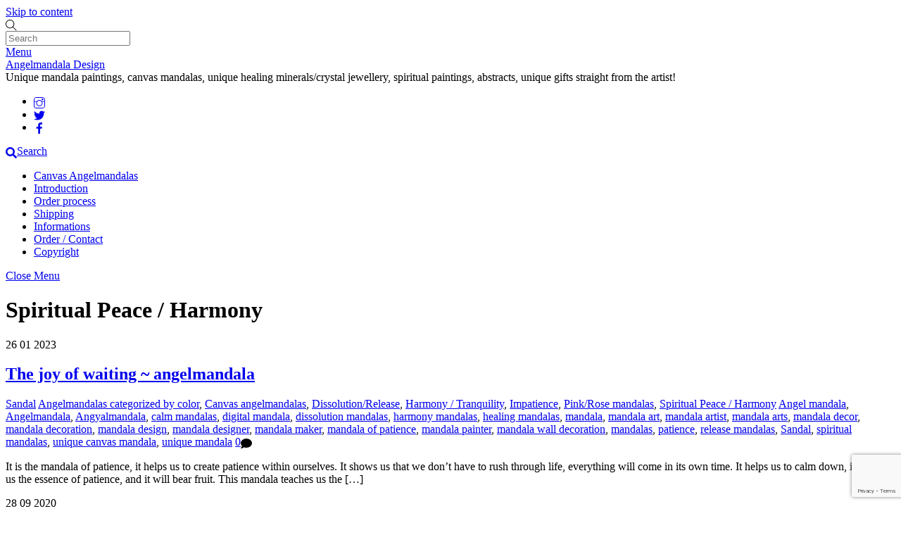

--- FILE ---
content_type: text/html; charset=UTF-8
request_url: https://www.angelmandala.com/category/harmony-tranquility/spiritual-peace-harmony/
body_size: 14644
content:
<!DOCTYPE html>
<html dir="ltr" lang="hu" prefix="og: https://ogp.me/ns#">
<head>
        <meta charset="UTF-8">
        <meta name="viewport" content="width=device-width, initial-scale=1, minimum-scale=1">
        <style id="tb_inline_styles" data-no-optimize="1">.tb_animation_on{overflow-x:hidden}.themify_builder .wow{visibility:hidden;animation-fill-mode:both}[data-tf-animation]{will-change:transform,opacity,visibility}.themify_builder .tf_lax_done{transition-duration:.8s;transition-timing-function:cubic-bezier(.165,.84,.44,1)}[data-sticky-active].tb_sticky_scroll_active{z-index:1}[data-sticky-active].tb_sticky_scroll_active .hide-on-stick{display:none}@media(min-width:1281px){.hide-desktop{width:0!important;height:0!important;padding:0!important;visibility:hidden!important;margin:0!important;display:table-column!important;background:0!important}}@media(min-width:769px) and (max-width:1280px){.hide-tablet_landscape{width:0!important;height:0!important;padding:0!important;visibility:hidden!important;margin:0!important;display:table-column!important;background:0!important}}@media(min-width:681px) and (max-width:768px){.hide-tablet{width:0!important;height:0!important;padding:0!important;visibility:hidden!important;margin:0!important;display:table-column!important;background:0!important}}@media(max-width:680px){.hide-mobile{width:0!important;height:0!important;padding:0!important;visibility:hidden!important;margin:0!important;display:table-column!important;background:0!important}}@media(max-width:680px){
		    .themify_map.tf_map_loaded{width:100%!important}
		    .ui.builder_button,.ui.nav li a{padding:.525em 1.15em}
		    .fullheight>.row_inner:not(.tb_col_count_1){min-height:0}
	    }</style><noscript><style>.themify_builder .wow,.wow .tf_lazy{visibility:visible!important}</style></noscript>            <style id="tf_lazy_style" data-no-optimize="1">
                [data-tf-src]{
                    opacity:0
                }
                .tf_svg_lazy{
                    content-visibility:auto;
                    transition:filter .3s linear!important;filter:blur(25px);opacity:1;
                    transform:translateZ(0)
                }
                .tf_svg_lazy_loaded{
                    filter:blur(0)
                }
                .module[data-lazy],.module[data-lazy] .ui,.module_row[data-lazy]:not(.tb_first),.module_row[data-lazy]:not(.tb_first)>.row_inner,.module_row:not(.tb_first) .module_column[data-lazy],.module_row:not(.tb_first) .module_subrow[data-lazy],.module_subrow[data-lazy]>.subrow_inner{
                    background-image:none!important
                }
            </style>
            <noscript>
                <style>
                    [data-tf-src]{
                        display:none!important
                    }
                    .tf_svg_lazy{
                        filter:none!important;
                        opacity:1!important
                    }
                </style>
            </noscript>
                    <style id="tf_lazy_common" data-no-optimize="1">
                        img{
                max-width:100%;
                height:auto
            }
                                    .tf_fa{display:inline-block;width:1em;height:1em;stroke-width:0;stroke:currentColor;overflow:visible;fill:currentColor;pointer-events:none;vertical-align:middle;text-rendering:optimizeSpeed;buffered-rendering:static}#tf_svg symbol{overflow:visible}.tf_lazy{position:relative;visibility:visible;display:block;opacity:.3}.wow .tf_lazy{visibility:hidden;opacity:1;position:static;display:inline}div.tf_audio_lazy audio{visibility:hidden;height:0;display:inline}.mejs-container{visibility:visible}.tf_iframe_lazy{transition:opacity .3s ease-in-out;min-height:10px}.tf_carousel .tf_swiper-wrapper{display:flex}.tf_carousel .tf_swiper-slide{flex-shrink:0;opacity:0;width:100%;height:100%}.tf_carousel .tf_lazy{contain:none}.tf_swiper-wrapper>br,.tf_lazy.tf_swiper-wrapper .tf_lazy:after,.tf_lazy.tf_swiper-wrapper .tf_lazy:before{display:none}.tf_lazy:after,.tf_lazy:before{content:'';display:inline-block;position:absolute;width:10px!important;height:10px!important;margin:0 3px;top:50%!important;right:50%!important;left:auto!important;border-radius:100%;background-color:currentColor;visibility:visible;animation:tf-hrz-loader infinite .75s cubic-bezier(.2,.68,.18,1.08)}.tf_lazy:after{width:6px!important;height:6px!important;right:auto!important;left:50%!important;margin-top:3px;animation-delay:-.4s}@keyframes tf-hrz-loader{0%{transform:scale(1);opacity:1}50%{transform:scale(.1);opacity:.6}100%{transform:scale(1);opacity:1}}.tf_lazy_lightbox{position:fixed;background:rgba(11,11,11,.8);color:#ccc;top:0;left:0;display:flex;align-items:center;justify-content:center;z-index:999}.tf_lazy_lightbox .tf_lazy:after,.tf_lazy_lightbox .tf_lazy:before{background:#fff}.tf_vd_lazy,tf-lottie{display:flex;flex-wrap:wrap}tf-lottie{aspect-ratio:1.777}.tf_w.tf_vd_lazy video{width:100%;height:auto;position:static;object-fit:cover}
        </style>
        <title>Spiritual Peace / Harmony - Angelmandala Design</title>

		<!-- All in One SEO 4.4.7 - aioseo.com -->
		<meta name="robots" content="max-image-preview:large" />
		<link rel="canonical" href="https://www.angelmandala.com/category/harmony-tranquility/spiritual-peace-harmony/" />
		<meta name="generator" content="All in One SEO (AIOSEO) 4.4.7" />
		<script type="application/ld+json" class="aioseo-schema">
			{"@context":"https:\/\/schema.org","@graph":[{"@type":"BreadcrumbList","@id":"https:\/\/www.angelmandala.com\/category\/harmony-tranquility\/spiritual-peace-harmony\/#breadcrumblist","itemListElement":[{"@type":"ListItem","@id":"https:\/\/www.angelmandala.com\/#listItem","position":1,"item":{"@type":"WebPage","@id":"https:\/\/www.angelmandala.com\/","name":"Home","description":"Welcome to the wonderful world of mandalas and minerals! On this site you will find my custom made canvas paint and painted mandalas and other arts, polished and raw minerals, mineral jewellery and handmade spiritual ornaments. Surprise yourself or your loved ones with UNIQUE and PERSONAL gifts any day of the year! Powerful energies \u201eLet","url":"https:\/\/www.angelmandala.com\/"},"nextItem":"https:\/\/www.angelmandala.com\/category\/harmony-tranquility\/#listItem"},{"@type":"ListItem","@id":"https:\/\/www.angelmandala.com\/category\/harmony-tranquility\/#listItem","position":2,"item":{"@type":"WebPage","@id":"https:\/\/www.angelmandala.com\/category\/harmony-tranquility\/","name":"Harmony \/ Tranquility","url":"https:\/\/www.angelmandala.com\/category\/harmony-tranquility\/"},"nextItem":"https:\/\/www.angelmandala.com\/category\/harmony-tranquility\/spiritual-peace-harmony\/#listItem","previousItem":"https:\/\/www.angelmandala.com\/#listItem"},{"@type":"ListItem","@id":"https:\/\/www.angelmandala.com\/category\/harmony-tranquility\/spiritual-peace-harmony\/#listItem","position":3,"item":{"@type":"WebPage","@id":"https:\/\/www.angelmandala.com\/category\/harmony-tranquility\/spiritual-peace-harmony\/","name":"Spiritual Peace \/ Harmony","url":"https:\/\/www.angelmandala.com\/category\/harmony-tranquility\/spiritual-peace-harmony\/"},"previousItem":"https:\/\/www.angelmandala.com\/category\/harmony-tranquility\/#listItem"}]},{"@type":"CollectionPage","@id":"https:\/\/www.angelmandala.com\/category\/harmony-tranquility\/spiritual-peace-harmony\/#collectionpage","url":"https:\/\/www.angelmandala.com\/category\/harmony-tranquility\/spiritual-peace-harmony\/","name":"Spiritual Peace \/ Harmony - Angelmandala Design","inLanguage":"hu-HU","isPartOf":{"@id":"https:\/\/www.angelmandala.com\/#website"},"breadcrumb":{"@id":"https:\/\/www.angelmandala.com\/category\/harmony-tranquility\/spiritual-peace-harmony\/#breadcrumblist"}},{"@type":"Organization","@id":"https:\/\/www.angelmandala.com\/#organization","name":"Angelmandala","url":"https:\/\/www.angelmandala.com\/"},{"@type":"WebSite","@id":"https:\/\/www.angelmandala.com\/#website","url":"https:\/\/www.angelmandala.com\/","name":"Angelmandala Design","description":"Unique mandala paintings, canvas mandalas, unique healing minerals\/crystal jewellery, spiritual paintings, abstracts, unique gifts straight from the artist!","inLanguage":"hu-HU","publisher":{"@id":"https:\/\/www.angelmandala.com\/#organization"}}]}
		</script>
		<!-- All in One SEO -->

<link rel="alternate" type="application/rss+xml" title="Angelmandala Design &raquo; hírcsatorna" href="https://www.angelmandala.com/feed/" />
<link rel="alternate" type="application/rss+xml" title="Angelmandala Design &raquo; hozzászólás hírcsatorna" href="https://www.angelmandala.com/comments/feed/" />
<link rel="alternate" type="application/rss+xml" title="Angelmandala Design &raquo; Spiritual Peace / Harmony kategória hírcsatorna" href="https://www.angelmandala.com/category/harmony-tranquility/spiritual-peace-harmony/feed/" />
<style>
img.wp-smiley,
img.emoji {
	display: inline !important;
	border: none !important;
	box-shadow: none !important;
	height: 1em !important;
	width: 1em !important;
	margin: 0 0.07em !important;
	vertical-align: -0.1em !important;
	background: none !important;
	padding: 0 !important;
}
</style>
	<link rel="preload" href="https://www.angelmandala.com/wp-includes/css/classic-themes.min.css?ver=6.2.3" as="style"><link rel='stylesheet' id='classic-theme-styles-css' href='https://www.angelmandala.com/wp-includes/css/classic-themes.min.css?ver=6.2.3' media='all' />
<style id='global-styles-inline-css'>
body{--wp--preset--color--black: #000000;--wp--preset--color--cyan-bluish-gray: #abb8c3;--wp--preset--color--white: #ffffff;--wp--preset--color--pale-pink: #f78da7;--wp--preset--color--vivid-red: #cf2e2e;--wp--preset--color--luminous-vivid-orange: #ff6900;--wp--preset--color--luminous-vivid-amber: #fcb900;--wp--preset--color--light-green-cyan: #7bdcb5;--wp--preset--color--vivid-green-cyan: #00d084;--wp--preset--color--pale-cyan-blue: #8ed1fc;--wp--preset--color--vivid-cyan-blue: #0693e3;--wp--preset--color--vivid-purple: #9b51e0;--wp--preset--gradient--vivid-cyan-blue-to-vivid-purple: linear-gradient(135deg,rgba(6,147,227,1) 0%,rgb(155,81,224) 100%);--wp--preset--gradient--light-green-cyan-to-vivid-green-cyan: linear-gradient(135deg,rgb(122,220,180) 0%,rgb(0,208,130) 100%);--wp--preset--gradient--luminous-vivid-amber-to-luminous-vivid-orange: linear-gradient(135deg,rgba(252,185,0,1) 0%,rgba(255,105,0,1) 100%);--wp--preset--gradient--luminous-vivid-orange-to-vivid-red: linear-gradient(135deg,rgba(255,105,0,1) 0%,rgb(207,46,46) 100%);--wp--preset--gradient--very-light-gray-to-cyan-bluish-gray: linear-gradient(135deg,rgb(238,238,238) 0%,rgb(169,184,195) 100%);--wp--preset--gradient--cool-to-warm-spectrum: linear-gradient(135deg,rgb(74,234,220) 0%,rgb(151,120,209) 20%,rgb(207,42,186) 40%,rgb(238,44,130) 60%,rgb(251,105,98) 80%,rgb(254,248,76) 100%);--wp--preset--gradient--blush-light-purple: linear-gradient(135deg,rgb(255,206,236) 0%,rgb(152,150,240) 100%);--wp--preset--gradient--blush-bordeaux: linear-gradient(135deg,rgb(254,205,165) 0%,rgb(254,45,45) 50%,rgb(107,0,62) 100%);--wp--preset--gradient--luminous-dusk: linear-gradient(135deg,rgb(255,203,112) 0%,rgb(199,81,192) 50%,rgb(65,88,208) 100%);--wp--preset--gradient--pale-ocean: linear-gradient(135deg,rgb(255,245,203) 0%,rgb(182,227,212) 50%,rgb(51,167,181) 100%);--wp--preset--gradient--electric-grass: linear-gradient(135deg,rgb(202,248,128) 0%,rgb(113,206,126) 100%);--wp--preset--gradient--midnight: linear-gradient(135deg,rgb(2,3,129) 0%,rgb(40,116,252) 100%);--wp--preset--duotone--dark-grayscale: url('#wp-duotone-dark-grayscale');--wp--preset--duotone--grayscale: url('#wp-duotone-grayscale');--wp--preset--duotone--purple-yellow: url('#wp-duotone-purple-yellow');--wp--preset--duotone--blue-red: url('#wp-duotone-blue-red');--wp--preset--duotone--midnight: url('#wp-duotone-midnight');--wp--preset--duotone--magenta-yellow: url('#wp-duotone-magenta-yellow');--wp--preset--duotone--purple-green: url('#wp-duotone-purple-green');--wp--preset--duotone--blue-orange: url('#wp-duotone-blue-orange');--wp--preset--font-size--small: 13px;--wp--preset--font-size--medium: 20px;--wp--preset--font-size--large: 36px;--wp--preset--font-size--x-large: 42px;--wp--preset--spacing--20: 0.44rem;--wp--preset--spacing--30: 0.67rem;--wp--preset--spacing--40: 1rem;--wp--preset--spacing--50: 1.5rem;--wp--preset--spacing--60: 2.25rem;--wp--preset--spacing--70: 3.38rem;--wp--preset--spacing--80: 5.06rem;--wp--preset--shadow--natural: 6px 6px 9px rgba(0, 0, 0, 0.2);--wp--preset--shadow--deep: 12px 12px 50px rgba(0, 0, 0, 0.4);--wp--preset--shadow--sharp: 6px 6px 0px rgba(0, 0, 0, 0.2);--wp--preset--shadow--outlined: 6px 6px 0px -3px rgba(255, 255, 255, 1), 6px 6px rgba(0, 0, 0, 1);--wp--preset--shadow--crisp: 6px 6px 0px rgba(0, 0, 0, 1);}:where(.is-layout-flex){gap: 0.5em;}body .is-layout-flow > .alignleft{float: left;margin-inline-start: 0;margin-inline-end: 2em;}body .is-layout-flow > .alignright{float: right;margin-inline-start: 2em;margin-inline-end: 0;}body .is-layout-flow > .aligncenter{margin-left: auto !important;margin-right: auto !important;}body .is-layout-constrained > .alignleft{float: left;margin-inline-start: 0;margin-inline-end: 2em;}body .is-layout-constrained > .alignright{float: right;margin-inline-start: 2em;margin-inline-end: 0;}body .is-layout-constrained > .aligncenter{margin-left: auto !important;margin-right: auto !important;}body .is-layout-constrained > :where(:not(.alignleft):not(.alignright):not(.alignfull)){max-width: var(--wp--style--global--content-size);margin-left: auto !important;margin-right: auto !important;}body .is-layout-constrained > .alignwide{max-width: var(--wp--style--global--wide-size);}body .is-layout-flex{display: flex;}body .is-layout-flex{flex-wrap: wrap;align-items: center;}body .is-layout-flex > *{margin: 0;}:where(.wp-block-columns.is-layout-flex){gap: 2em;}.has-black-color{color: var(--wp--preset--color--black) !important;}.has-cyan-bluish-gray-color{color: var(--wp--preset--color--cyan-bluish-gray) !important;}.has-white-color{color: var(--wp--preset--color--white) !important;}.has-pale-pink-color{color: var(--wp--preset--color--pale-pink) !important;}.has-vivid-red-color{color: var(--wp--preset--color--vivid-red) !important;}.has-luminous-vivid-orange-color{color: var(--wp--preset--color--luminous-vivid-orange) !important;}.has-luminous-vivid-amber-color{color: var(--wp--preset--color--luminous-vivid-amber) !important;}.has-light-green-cyan-color{color: var(--wp--preset--color--light-green-cyan) !important;}.has-vivid-green-cyan-color{color: var(--wp--preset--color--vivid-green-cyan) !important;}.has-pale-cyan-blue-color{color: var(--wp--preset--color--pale-cyan-blue) !important;}.has-vivid-cyan-blue-color{color: var(--wp--preset--color--vivid-cyan-blue) !important;}.has-vivid-purple-color{color: var(--wp--preset--color--vivid-purple) !important;}.has-black-background-color{background-color: var(--wp--preset--color--black) !important;}.has-cyan-bluish-gray-background-color{background-color: var(--wp--preset--color--cyan-bluish-gray) !important;}.has-white-background-color{background-color: var(--wp--preset--color--white) !important;}.has-pale-pink-background-color{background-color: var(--wp--preset--color--pale-pink) !important;}.has-vivid-red-background-color{background-color: var(--wp--preset--color--vivid-red) !important;}.has-luminous-vivid-orange-background-color{background-color: var(--wp--preset--color--luminous-vivid-orange) !important;}.has-luminous-vivid-amber-background-color{background-color: var(--wp--preset--color--luminous-vivid-amber) !important;}.has-light-green-cyan-background-color{background-color: var(--wp--preset--color--light-green-cyan) !important;}.has-vivid-green-cyan-background-color{background-color: var(--wp--preset--color--vivid-green-cyan) !important;}.has-pale-cyan-blue-background-color{background-color: var(--wp--preset--color--pale-cyan-blue) !important;}.has-vivid-cyan-blue-background-color{background-color: var(--wp--preset--color--vivid-cyan-blue) !important;}.has-vivid-purple-background-color{background-color: var(--wp--preset--color--vivid-purple) !important;}.has-black-border-color{border-color: var(--wp--preset--color--black) !important;}.has-cyan-bluish-gray-border-color{border-color: var(--wp--preset--color--cyan-bluish-gray) !important;}.has-white-border-color{border-color: var(--wp--preset--color--white) !important;}.has-pale-pink-border-color{border-color: var(--wp--preset--color--pale-pink) !important;}.has-vivid-red-border-color{border-color: var(--wp--preset--color--vivid-red) !important;}.has-luminous-vivid-orange-border-color{border-color: var(--wp--preset--color--luminous-vivid-orange) !important;}.has-luminous-vivid-amber-border-color{border-color: var(--wp--preset--color--luminous-vivid-amber) !important;}.has-light-green-cyan-border-color{border-color: var(--wp--preset--color--light-green-cyan) !important;}.has-vivid-green-cyan-border-color{border-color: var(--wp--preset--color--vivid-green-cyan) !important;}.has-pale-cyan-blue-border-color{border-color: var(--wp--preset--color--pale-cyan-blue) !important;}.has-vivid-cyan-blue-border-color{border-color: var(--wp--preset--color--vivid-cyan-blue) !important;}.has-vivid-purple-border-color{border-color: var(--wp--preset--color--vivid-purple) !important;}.has-vivid-cyan-blue-to-vivid-purple-gradient-background{background: var(--wp--preset--gradient--vivid-cyan-blue-to-vivid-purple) !important;}.has-light-green-cyan-to-vivid-green-cyan-gradient-background{background: var(--wp--preset--gradient--light-green-cyan-to-vivid-green-cyan) !important;}.has-luminous-vivid-amber-to-luminous-vivid-orange-gradient-background{background: var(--wp--preset--gradient--luminous-vivid-amber-to-luminous-vivid-orange) !important;}.has-luminous-vivid-orange-to-vivid-red-gradient-background{background: var(--wp--preset--gradient--luminous-vivid-orange-to-vivid-red) !important;}.has-very-light-gray-to-cyan-bluish-gray-gradient-background{background: var(--wp--preset--gradient--very-light-gray-to-cyan-bluish-gray) !important;}.has-cool-to-warm-spectrum-gradient-background{background: var(--wp--preset--gradient--cool-to-warm-spectrum) !important;}.has-blush-light-purple-gradient-background{background: var(--wp--preset--gradient--blush-light-purple) !important;}.has-blush-bordeaux-gradient-background{background: var(--wp--preset--gradient--blush-bordeaux) !important;}.has-luminous-dusk-gradient-background{background: var(--wp--preset--gradient--luminous-dusk) !important;}.has-pale-ocean-gradient-background{background: var(--wp--preset--gradient--pale-ocean) !important;}.has-electric-grass-gradient-background{background: var(--wp--preset--gradient--electric-grass) !important;}.has-midnight-gradient-background{background: var(--wp--preset--gradient--midnight) !important;}.has-small-font-size{font-size: var(--wp--preset--font-size--small) !important;}.has-medium-font-size{font-size: var(--wp--preset--font-size--medium) !important;}.has-large-font-size{font-size: var(--wp--preset--font-size--large) !important;}.has-x-large-font-size{font-size: var(--wp--preset--font-size--x-large) !important;}
.wp-block-navigation a:where(:not(.wp-element-button)){color: inherit;}
:where(.wp-block-columns.is-layout-flex){gap: 2em;}
.wp-block-pullquote{font-size: 1.5em;line-height: 1.6;}
</style>
<link rel="preload" href="https://www.angelmandala.com/wp-content/plugins/contact-form-7/includes/css/styles.css?ver=5.8" as="style"><link rel='stylesheet' id='contact-form-7-css' href='https://www.angelmandala.com/wp-content/plugins/contact-form-7/includes/css/styles.css?ver=5.8' media='all' />
<link rel="preload" href="https://www.angelmandala.com/wp-content/uploads/smile_fonts/Defaults/Defaults.css?ver=3.19.14" as="style"><link rel='stylesheet' id='bsf-Defaults-css' href='https://www.angelmandala.com/wp-content/uploads/smile_fonts/Defaults/Defaults.css?ver=3.19.14' media='all' />
<script src='https://www.angelmandala.com/wp-includes/js/jquery/jquery.min.js?ver=3.6.4' id='jquery-core-js'></script>
<link rel="https://api.w.org/" href="https://www.angelmandala.com/wp-json/" /><link rel="alternate" type="application/json" href="https://www.angelmandala.com/wp-json/wp/v2/categories/25" /><link rel="EditURI" type="application/rsd+xml" title="RSD" href="https://www.angelmandala.com/xmlrpc.php?rsd" />
<link rel="wlwmanifest" type="application/wlwmanifest+xml" href="https://www.angelmandala.com/wp-includes/wlwmanifest.xml" />
<meta name="generator" content="WordPress 6.2.3" />
<meta name="generator" content="Site Kit by Google 1.109.0" />
	<style>
	@keyframes themifyAnimatedBG{
		0%{background-color:#33baab}100%{background-color:#e33b9e}50%{background-color:#4961d7}33.3%{background-color:#2ea85c}25%{background-color:#2bb8ed}20%{background-color:#dd5135}
	}
	.module_row.animated-bg{
		animation:themifyAnimatedBG 30000ms infinite alternate
	}
	</style>
	<meta name="generator" content="Powered by WPBakery Page Builder - drag and drop page builder for WordPress."/>
<link rel="prefetch" href="https://www.angelmandala.com/wp-content/themes/themify-ultra/js/themify.script.min.js?ver=7.2.6" as="script" fetchpriority="low"><link rel="prefetch" href="https://www.angelmandala.com/wp-content/themes/themify-ultra/themify/js/modules/themify.sidemenu.min.js?ver=7.2.2" as="script" fetchpriority="low"><link rel="preload" href="https://s01.flagcounter.com/count2/ecyT/bg_F836FF/txt_FFFFFF/border_CCCCCC/columns_3/maxflags_50/viewers_0/labels_1/pageviews_1/flags_0/percent_0/" as="image" fetchpriority="high"><style id="tf_gf_fonts_style">@font-face{font-family:'Muli';font-style:italic;font-weight:300;font-display:swap;src:url(https://fonts.gstatic.com/s/muli/v28/7Au-p_0qiz-afTf2IALT8kU.woff2) format('woff2');unicode-range:U+0102-0103,U+0110-0111,U+0128-0129,U+0168-0169,U+01A0-01A1,U+01AF-01B0,U+0300-0301,U+0303-0304,U+0308-0309,U+0323,U+0329,U+1EA0-1EF9,U+20AB;}@font-face{font-family:'Muli';font-style:italic;font-weight:300;font-display:swap;src:url(https://fonts.gstatic.com/s/muli/v28/7Au-p_0qiz-afTf2IQLT8kU.woff2) format('woff2');unicode-range:U+0100-02AF,U+0304,U+0308,U+0329,U+1E00-1E9F,U+1EF2-1EFF,U+2020,U+20A0-20AB,U+20AD-20CF,U+2113,U+2C60-2C7F,U+A720-A7FF;}@font-face{font-family:'Muli';font-style:italic;font-weight:300;font-display:swap;src:url(https://fonts.gstatic.com/s/muli/v28/7Au-p_0qiz-afTf2LwLT.woff2) format('woff2');unicode-range:U+0000-00FF,U+0131,U+0152-0153,U+02BB-02BC,U+02C6,U+02DA,U+02DC,U+0304,U+0308,U+0329,U+2000-206F,U+2074,U+20AC,U+2122,U+2191,U+2193,U+2212,U+2215,U+FEFF,U+FFFD;}@font-face{font-family:'Muli';font-style:italic;font-display:swap;src:url(https://fonts.gstatic.com/s/muli/v28/7Au-p_0qiz-afTf2IALT8kU.woff2) format('woff2');unicode-range:U+0102-0103,U+0110-0111,U+0128-0129,U+0168-0169,U+01A0-01A1,U+01AF-01B0,U+0300-0301,U+0303-0304,U+0308-0309,U+0323,U+0329,U+1EA0-1EF9,U+20AB;}@font-face{font-family:'Muli';font-style:italic;font-display:swap;src:url(https://fonts.gstatic.com/s/muli/v28/7Au-p_0qiz-afTf2IQLT8kU.woff2) format('woff2');unicode-range:U+0100-02AF,U+0304,U+0308,U+0329,U+1E00-1E9F,U+1EF2-1EFF,U+2020,U+20A0-20AB,U+20AD-20CF,U+2113,U+2C60-2C7F,U+A720-A7FF;}@font-face{font-family:'Muli';font-style:italic;font-display:swap;src:url(https://fonts.gstatic.com/s/muli/v28/7Au-p_0qiz-afTf2LwLT.woff2) format('woff2');unicode-range:U+0000-00FF,U+0131,U+0152-0153,U+02BB-02BC,U+02C6,U+02DA,U+02DC,U+0304,U+0308,U+0329,U+2000-206F,U+2074,U+20AC,U+2122,U+2191,U+2193,U+2212,U+2215,U+FEFF,U+FFFD;}@font-face{font-family:'Muli';font-style:italic;font-weight:600;font-display:swap;src:url(https://fonts.gstatic.com/s/muli/v28/7Au-p_0qiz-afTf2IALT8kU.woff2) format('woff2');unicode-range:U+0102-0103,U+0110-0111,U+0128-0129,U+0168-0169,U+01A0-01A1,U+01AF-01B0,U+0300-0301,U+0303-0304,U+0308-0309,U+0323,U+0329,U+1EA0-1EF9,U+20AB;}@font-face{font-family:'Muli';font-style:italic;font-weight:600;font-display:swap;src:url(https://fonts.gstatic.com/s/muli/v28/7Au-p_0qiz-afTf2IQLT8kU.woff2) format('woff2');unicode-range:U+0100-02AF,U+0304,U+0308,U+0329,U+1E00-1E9F,U+1EF2-1EFF,U+2020,U+20A0-20AB,U+20AD-20CF,U+2113,U+2C60-2C7F,U+A720-A7FF;}@font-face{font-family:'Muli';font-style:italic;font-weight:600;font-display:swap;src:url(https://fonts.gstatic.com/s/muli/v28/7Au-p_0qiz-afTf2LwLT.woff2) format('woff2');unicode-range:U+0000-00FF,U+0131,U+0152-0153,U+02BB-02BC,U+02C6,U+02DA,U+02DC,U+0304,U+0308,U+0329,U+2000-206F,U+2074,U+20AC,U+2122,U+2191,U+2193,U+2212,U+2215,U+FEFF,U+FFFD;}@font-face{font-family:'Muli';font-style:italic;font-weight:700;font-display:swap;src:url(https://fonts.gstatic.com/s/muli/v28/7Au-p_0qiz-afTf2IALT8kU.woff2) format('woff2');unicode-range:U+0102-0103,U+0110-0111,U+0128-0129,U+0168-0169,U+01A0-01A1,U+01AF-01B0,U+0300-0301,U+0303-0304,U+0308-0309,U+0323,U+0329,U+1EA0-1EF9,U+20AB;}@font-face{font-family:'Muli';font-style:italic;font-weight:700;font-display:swap;src:url(https://fonts.gstatic.com/s/muli/v28/7Au-p_0qiz-afTf2IQLT8kU.woff2) format('woff2');unicode-range:U+0100-02AF,U+0304,U+0308,U+0329,U+1E00-1E9F,U+1EF2-1EFF,U+2020,U+20A0-20AB,U+20AD-20CF,U+2113,U+2C60-2C7F,U+A720-A7FF;}@font-face{font-family:'Muli';font-style:italic;font-weight:700;font-display:swap;src:url(https://fonts.gstatic.com/s/muli/v28/7Au-p_0qiz-afTf2LwLT.woff2) format('woff2');unicode-range:U+0000-00FF,U+0131,U+0152-0153,U+02BB-02BC,U+02C6,U+02DA,U+02DC,U+0304,U+0308,U+0329,U+2000-206F,U+2074,U+20AC,U+2122,U+2191,U+2193,U+2212,U+2215,U+FEFF,U+FFFD;}@font-face{font-family:'Muli';font-weight:300;font-display:swap;src:url(https://fonts.gstatic.com/s/muli/v28/7Auwp_0qiz-afT3GLRrX.woff2) format('woff2');unicode-range:U+0102-0103,U+0110-0111,U+0128-0129,U+0168-0169,U+01A0-01A1,U+01AF-01B0,U+0300-0301,U+0303-0304,U+0308-0309,U+0323,U+0329,U+1EA0-1EF9,U+20AB;}@font-face{font-family:'Muli';font-weight:300;font-display:swap;src:url(https://fonts.gstatic.com/s/muli/v28/7Auwp_0qiz-afTzGLRrX.woff2) format('woff2');unicode-range:U+0100-02AF,U+0304,U+0308,U+0329,U+1E00-1E9F,U+1EF2-1EFF,U+2020,U+20A0-20AB,U+20AD-20CF,U+2113,U+2C60-2C7F,U+A720-A7FF;}@font-face{font-family:'Muli';font-weight:300;font-display:swap;src:url(https://fonts.gstatic.com/s/muli/v28/7Auwp_0qiz-afTLGLQ.woff2) format('woff2');unicode-range:U+0000-00FF,U+0131,U+0152-0153,U+02BB-02BC,U+02C6,U+02DA,U+02DC,U+0304,U+0308,U+0329,U+2000-206F,U+2074,U+20AC,U+2122,U+2191,U+2193,U+2212,U+2215,U+FEFF,U+FFFD;}@font-face{font-family:'Muli';font-display:swap;src:url(https://fonts.gstatic.com/s/muli/v28/7Auwp_0qiz-afT3GLRrX.woff2) format('woff2');unicode-range:U+0102-0103,U+0110-0111,U+0128-0129,U+0168-0169,U+01A0-01A1,U+01AF-01B0,U+0300-0301,U+0303-0304,U+0308-0309,U+0323,U+0329,U+1EA0-1EF9,U+20AB;}@font-face{font-family:'Muli';font-display:swap;src:url(https://fonts.gstatic.com/s/muli/v28/7Auwp_0qiz-afTzGLRrX.woff2) format('woff2');unicode-range:U+0100-02AF,U+0304,U+0308,U+0329,U+1E00-1E9F,U+1EF2-1EFF,U+2020,U+20A0-20AB,U+20AD-20CF,U+2113,U+2C60-2C7F,U+A720-A7FF;}@font-face{font-family:'Muli';font-display:swap;src:url(https://fonts.gstatic.com/s/muli/v28/7Auwp_0qiz-afTLGLQ.woff2) format('woff2');unicode-range:U+0000-00FF,U+0131,U+0152-0153,U+02BB-02BC,U+02C6,U+02DA,U+02DC,U+0304,U+0308,U+0329,U+2000-206F,U+2074,U+20AC,U+2122,U+2191,U+2193,U+2212,U+2215,U+FEFF,U+FFFD;}@font-face{font-family:'Muli';font-weight:600;font-display:swap;src:url(https://fonts.gstatic.com/s/muli/v28/7Auwp_0qiz-afT3GLRrX.woff2) format('woff2');unicode-range:U+0102-0103,U+0110-0111,U+0128-0129,U+0168-0169,U+01A0-01A1,U+01AF-01B0,U+0300-0301,U+0303-0304,U+0308-0309,U+0323,U+0329,U+1EA0-1EF9,U+20AB;}@font-face{font-family:'Muli';font-weight:600;font-display:swap;src:url(https://fonts.gstatic.com/s/muli/v28/7Auwp_0qiz-afTzGLRrX.woff2) format('woff2');unicode-range:U+0100-02AF,U+0304,U+0308,U+0329,U+1E00-1E9F,U+1EF2-1EFF,U+2020,U+20A0-20AB,U+20AD-20CF,U+2113,U+2C60-2C7F,U+A720-A7FF;}@font-face{font-family:'Muli';font-weight:600;font-display:swap;src:url(https://fonts.gstatic.com/s/muli/v28/7Auwp_0qiz-afTLGLQ.woff2) format('woff2');unicode-range:U+0000-00FF,U+0131,U+0152-0153,U+02BB-02BC,U+02C6,U+02DA,U+02DC,U+0304,U+0308,U+0329,U+2000-206F,U+2074,U+20AC,U+2122,U+2191,U+2193,U+2212,U+2215,U+FEFF,U+FFFD;}@font-face{font-family:'Muli';font-weight:700;font-display:swap;src:url(https://fonts.gstatic.com/s/muli/v28/7Auwp_0qiz-afT3GLRrX.woff2) format('woff2');unicode-range:U+0102-0103,U+0110-0111,U+0128-0129,U+0168-0169,U+01A0-01A1,U+01AF-01B0,U+0300-0301,U+0303-0304,U+0308-0309,U+0323,U+0329,U+1EA0-1EF9,U+20AB;}@font-face{font-family:'Muli';font-weight:700;font-display:swap;src:url(https://fonts.gstatic.com/s/muli/v28/7Auwp_0qiz-afTzGLRrX.woff2) format('woff2');unicode-range:U+0100-02AF,U+0304,U+0308,U+0329,U+1E00-1E9F,U+1EF2-1EFF,U+2020,U+20A0-20AB,U+20AD-20CF,U+2113,U+2C60-2C7F,U+A720-A7FF;}@font-face{font-family:'Muli';font-weight:700;font-display:swap;src:url(https://fonts.gstatic.com/s/muli/v28/7Auwp_0qiz-afTLGLQ.woff2) format('woff2');unicode-range:U+0000-00FF,U+0131,U+0152-0153,U+02BB-02BC,U+02C6,U+02DA,U+02DC,U+0304,U+0308,U+0329,U+2000-206F,U+2074,U+20AC,U+2122,U+2191,U+2193,U+2212,U+2215,U+FEFF,U+FFFD;}@font-face{font-family:'Playfair Display';font-style:italic;font-display:swap;src:url(https://fonts.gstatic.com/s/playfairdisplay/v36/nuFkD-vYSZviVYUb_rj3ij__anPXDTnohkk72xU.woff2) format('woff2');unicode-range:U+0301,U+0400-045F,U+0490-0491,U+04B0-04B1,U+2116;}@font-face{font-family:'Playfair Display';font-style:italic;font-display:swap;src:url(https://fonts.gstatic.com/s/playfairdisplay/v36/nuFkD-vYSZviVYUb_rj3ij__anPXDTnojUk72xU.woff2) format('woff2');unicode-range:U+0102-0103,U+0110-0111,U+0128-0129,U+0168-0169,U+01A0-01A1,U+01AF-01B0,U+0300-0301,U+0303-0304,U+0308-0309,U+0323,U+0329,U+1EA0-1EF9,U+20AB;}@font-face{font-family:'Playfair Display';font-style:italic;font-display:swap;src:url(https://fonts.gstatic.com/s/playfairdisplay/v36/nuFkD-vYSZviVYUb_rj3ij__anPXDTnojEk72xU.woff2) format('woff2');unicode-range:U+0100-02AF,U+0304,U+0308,U+0329,U+1E00-1E9F,U+1EF2-1EFF,U+2020,U+20A0-20AB,U+20AD-20CF,U+2113,U+2C60-2C7F,U+A720-A7FF;}@font-face{font-family:'Playfair Display';font-style:italic;font-display:swap;src:url(https://fonts.gstatic.com/s/playfairdisplay/v36/nuFkD-vYSZviVYUb_rj3ij__anPXDTnogkk7.woff2) format('woff2');unicode-range:U+0000-00FF,U+0131,U+0152-0153,U+02BB-02BC,U+02C6,U+02DA,U+02DC,U+0304,U+0308,U+0329,U+2000-206F,U+2074,U+20AC,U+2122,U+2191,U+2193,U+2212,U+2215,U+FEFF,U+FFFD;}@font-face{font-family:'Playfair Display';font-style:italic;font-weight:700;font-display:swap;src:url(https://fonts.gstatic.com/s/playfairdisplay/v36/nuFkD-vYSZviVYUb_rj3ij__anPXDTnohkk72xU.woff2) format('woff2');unicode-range:U+0301,U+0400-045F,U+0490-0491,U+04B0-04B1,U+2116;}@font-face{font-family:'Playfair Display';font-style:italic;font-weight:700;font-display:swap;src:url(https://fonts.gstatic.com/s/playfairdisplay/v36/nuFkD-vYSZviVYUb_rj3ij__anPXDTnojUk72xU.woff2) format('woff2');unicode-range:U+0102-0103,U+0110-0111,U+0128-0129,U+0168-0169,U+01A0-01A1,U+01AF-01B0,U+0300-0301,U+0303-0304,U+0308-0309,U+0323,U+0329,U+1EA0-1EF9,U+20AB;}@font-face{font-family:'Playfair Display';font-style:italic;font-weight:700;font-display:swap;src:url(https://fonts.gstatic.com/s/playfairdisplay/v36/nuFkD-vYSZviVYUb_rj3ij__anPXDTnojEk72xU.woff2) format('woff2');unicode-range:U+0100-02AF,U+0304,U+0308,U+0329,U+1E00-1E9F,U+1EF2-1EFF,U+2020,U+20A0-20AB,U+20AD-20CF,U+2113,U+2C60-2C7F,U+A720-A7FF;}@font-face{font-family:'Playfair Display';font-style:italic;font-weight:700;font-display:swap;src:url(https://fonts.gstatic.com/s/playfairdisplay/v36/nuFkD-vYSZviVYUb_rj3ij__anPXDTnogkk7.woff2) format('woff2');unicode-range:U+0000-00FF,U+0131,U+0152-0153,U+02BB-02BC,U+02C6,U+02DA,U+02DC,U+0304,U+0308,U+0329,U+2000-206F,U+2074,U+20AC,U+2122,U+2191,U+2193,U+2212,U+2215,U+FEFF,U+FFFD;}@font-face{font-family:'Playfair Display';font-style:italic;font-weight:900;font-display:swap;src:url(https://fonts.gstatic.com/s/playfairdisplay/v36/nuFkD-vYSZviVYUb_rj3ij__anPXDTnohkk72xU.woff2) format('woff2');unicode-range:U+0301,U+0400-045F,U+0490-0491,U+04B0-04B1,U+2116;}@font-face{font-family:'Playfair Display';font-style:italic;font-weight:900;font-display:swap;src:url(https://fonts.gstatic.com/s/playfairdisplay/v36/nuFkD-vYSZviVYUb_rj3ij__anPXDTnojUk72xU.woff2) format('woff2');unicode-range:U+0102-0103,U+0110-0111,U+0128-0129,U+0168-0169,U+01A0-01A1,U+01AF-01B0,U+0300-0301,U+0303-0304,U+0308-0309,U+0323,U+0329,U+1EA0-1EF9,U+20AB;}@font-face{font-family:'Playfair Display';font-style:italic;font-weight:900;font-display:swap;src:url(https://fonts.gstatic.com/s/playfairdisplay/v36/nuFkD-vYSZviVYUb_rj3ij__anPXDTnojEk72xU.woff2) format('woff2');unicode-range:U+0100-02AF,U+0304,U+0308,U+0329,U+1E00-1E9F,U+1EF2-1EFF,U+2020,U+20A0-20AB,U+20AD-20CF,U+2113,U+2C60-2C7F,U+A720-A7FF;}@font-face{font-family:'Playfair Display';font-style:italic;font-weight:900;font-display:swap;src:url(https://fonts.gstatic.com/s/playfairdisplay/v36/nuFkD-vYSZviVYUb_rj3ij__anPXDTnogkk7.woff2) format('woff2');unicode-range:U+0000-00FF,U+0131,U+0152-0153,U+02BB-02BC,U+02C6,U+02DA,U+02DC,U+0304,U+0308,U+0329,U+2000-206F,U+2074,U+20AC,U+2122,U+2191,U+2193,U+2212,U+2215,U+FEFF,U+FFFD;}@font-face{font-family:'Playfair Display';font-display:swap;src:url(https://fonts.gstatic.com/s/playfairdisplay/v36/nuFiD-vYSZviVYUb_rj3ij__anPXDTjYgFE_.woff2) format('woff2');unicode-range:U+0301,U+0400-045F,U+0490-0491,U+04B0-04B1,U+2116;}@font-face{font-family:'Playfair Display';font-display:swap;src:url(https://fonts.gstatic.com/s/playfairdisplay/v36/nuFiD-vYSZviVYUb_rj3ij__anPXDTPYgFE_.woff2) format('woff2');unicode-range:U+0102-0103,U+0110-0111,U+0128-0129,U+0168-0169,U+01A0-01A1,U+01AF-01B0,U+0300-0301,U+0303-0304,U+0308-0309,U+0323,U+0329,U+1EA0-1EF9,U+20AB;}@font-face{font-family:'Playfair Display';font-display:swap;src:url(https://fonts.gstatic.com/s/playfairdisplay/v36/nuFiD-vYSZviVYUb_rj3ij__anPXDTLYgFE_.woff2) format('woff2');unicode-range:U+0100-02AF,U+0304,U+0308,U+0329,U+1E00-1E9F,U+1EF2-1EFF,U+2020,U+20A0-20AB,U+20AD-20CF,U+2113,U+2C60-2C7F,U+A720-A7FF;}@font-face{font-family:'Playfair Display';font-display:swap;src:url(https://fonts.gstatic.com/s/playfairdisplay/v36/nuFiD-vYSZviVYUb_rj3ij__anPXDTzYgA.woff2) format('woff2');unicode-range:U+0000-00FF,U+0131,U+0152-0153,U+02BB-02BC,U+02C6,U+02DA,U+02DC,U+0304,U+0308,U+0329,U+2000-206F,U+2074,U+20AC,U+2122,U+2191,U+2193,U+2212,U+2215,U+FEFF,U+FFFD;}@font-face{font-family:'Playfair Display';font-weight:700;font-display:swap;src:url(https://fonts.gstatic.com/s/playfairdisplay/v36/nuFiD-vYSZviVYUb_rj3ij__anPXDTjYgFE_.woff2) format('woff2');unicode-range:U+0301,U+0400-045F,U+0490-0491,U+04B0-04B1,U+2116;}@font-face{font-family:'Playfair Display';font-weight:700;font-display:swap;src:url(https://fonts.gstatic.com/s/playfairdisplay/v36/nuFiD-vYSZviVYUb_rj3ij__anPXDTPYgFE_.woff2) format('woff2');unicode-range:U+0102-0103,U+0110-0111,U+0128-0129,U+0168-0169,U+01A0-01A1,U+01AF-01B0,U+0300-0301,U+0303-0304,U+0308-0309,U+0323,U+0329,U+1EA0-1EF9,U+20AB;}@font-face{font-family:'Playfair Display';font-weight:700;font-display:swap;src:url(https://fonts.gstatic.com/s/playfairdisplay/v36/nuFiD-vYSZviVYUb_rj3ij__anPXDTLYgFE_.woff2) format('woff2');unicode-range:U+0100-02AF,U+0304,U+0308,U+0329,U+1E00-1E9F,U+1EF2-1EFF,U+2020,U+20A0-20AB,U+20AD-20CF,U+2113,U+2C60-2C7F,U+A720-A7FF;}@font-face{font-family:'Playfair Display';font-weight:700;font-display:swap;src:url(https://fonts.gstatic.com/s/playfairdisplay/v36/nuFiD-vYSZviVYUb_rj3ij__anPXDTzYgA.woff2) format('woff2');unicode-range:U+0000-00FF,U+0131,U+0152-0153,U+02BB-02BC,U+02C6,U+02DA,U+02DC,U+0304,U+0308,U+0329,U+2000-206F,U+2074,U+20AC,U+2122,U+2191,U+2193,U+2212,U+2215,U+FEFF,U+FFFD;}@font-face{font-family:'Playfair Display';font-weight:900;font-display:swap;src:url(https://fonts.gstatic.com/s/playfairdisplay/v36/nuFiD-vYSZviVYUb_rj3ij__anPXDTjYgFE_.woff2) format('woff2');unicode-range:U+0301,U+0400-045F,U+0490-0491,U+04B0-04B1,U+2116;}@font-face{font-family:'Playfair Display';font-weight:900;font-display:swap;src:url(https://fonts.gstatic.com/s/playfairdisplay/v36/nuFiD-vYSZviVYUb_rj3ij__anPXDTPYgFE_.woff2) format('woff2');unicode-range:U+0102-0103,U+0110-0111,U+0128-0129,U+0168-0169,U+01A0-01A1,U+01AF-01B0,U+0300-0301,U+0303-0304,U+0308-0309,U+0323,U+0329,U+1EA0-1EF9,U+20AB;}@font-face{font-family:'Playfair Display';font-weight:900;font-display:swap;src:url(https://fonts.gstatic.com/s/playfairdisplay/v36/nuFiD-vYSZviVYUb_rj3ij__anPXDTLYgFE_.woff2) format('woff2');unicode-range:U+0100-02AF,U+0304,U+0308,U+0329,U+1E00-1E9F,U+1EF2-1EFF,U+2020,U+20A0-20AB,U+20AD-20CF,U+2113,U+2C60-2C7F,U+A720-A7FF;}@font-face{font-family:'Playfair Display';font-weight:900;font-display:swap;src:url(https://fonts.gstatic.com/s/playfairdisplay/v36/nuFiD-vYSZviVYUb_rj3ij__anPXDTzYgA.woff2) format('woff2');unicode-range:U+0000-00FF,U+0131,U+0152-0153,U+02BB-02BC,U+02C6,U+02DA,U+02DC,U+0304,U+0308,U+0329,U+2000-206F,U+2074,U+20AC,U+2122,U+2191,U+2193,U+2212,U+2215,U+FEFF,U+FFFD;}</style><link rel="preload" fetchpriority="high" href="https://www.angelmandala.com/wp-content/uploads/themify-concate/1966796354/themify-3558513871.min.css" as="style"><link fetchpriority="high" id="themify_concate-css" rel="stylesheet" href="https://www.angelmandala.com/wp-content/uploads/themify-concate/1966796354/themify-3558513871.min.css"><noscript><style> .wpb_animate_when_almost_visible { opacity: 1; }</style></noscript></head>
<body class="archive category category-spiritual-peace-harmony category-25 wp-custom-logo skin-fashion sidebar1 sidebar-left default_width no-home wpb-js-composer js-comp-ver-6.10.0 vc_responsive tb_animation_on ready-view header-block fixed-header-enabled footer-left-col filter-hover-none filter-all sidemenu-active">
<a class="screen-reader-text skip-to-content" href="#content">Skip to content</a><svg id="tf_svg" style="display:none"><defs><symbol id="tf-ti-search" viewBox="0 0 32 32"><path d="m31.25 29.875-1.313 1.313-9.75-9.75a12.019 12.019 0 0 1-7.938 3c-6.75 0-12.25-5.5-12.25-12.25 0-3.25 1.25-6.375 3.563-8.688C5.875 1.25 8.937-.063 12.25-.063c6.75 0 12.25 5.5 12.25 12.25 0 3-1.125 5.813-3 7.938zm-19-7.312c5.688 0 10.313-4.688 10.313-10.375S17.938 1.813 12.25 1.813c-2.813 0-5.375 1.125-7.313 3.063-2 1.938-3.063 4.563-3.063 7.313 0 5.688 4.625 10.375 10.375 10.375z"/></symbol><symbol id="tf-ti-instagram" viewBox="0 0 32 32"><path d="M24.5 0C28.63 0 32 3.38 32 7.5v17c0 4.13-3.38 7.5-7.5 7.5h-17A7.52 7.52 0 0 1 0 24.5v-17C0 3.37 3.38 0 7.5 0h17zm5.63 24.5V13.19h-6.07c.57 1.12.88 2.37.88 3.75a8.94 8.94 0 1 1-17.88 0c0-1.38.31-2.63.88-3.75H1.87V24.5a5.68 5.68 0 0 0 5.63 5.63h17a5.68 5.68 0 0 0 5.62-5.63zm-7.07-7.56c0-3.88-3.19-7.07-7.06-7.07s-7.06 3.2-7.06 7.07S12.13 24 16 24s7.06-3.19 7.06-7.06zm-.18-5.63h7.25V7.5a5.68 5.68 0 0 0-5.63-5.63h-17A5.68 5.68 0 0 0 1.87 7.5v3.81h7.25C10.75 9.31 13.25 8 16 8s5.25 1.31 6.88 3.31zm4.3-6.19c0-.56-.43-1-1-1h-2.56c-.56 0-1.06.44-1.06 1v2.44c0 .57.5 1 1.07 1h2.56c.56 0 1-.44 1-1V5.13z"/></symbol><symbol id="tf-fab-twitter" viewBox="0 0 32 32"><path d="M28.69 9.5q.06.25.06.81 0 3.32-1.25 6.6t-3.53 6-5.9 4.4-8 1.7Q4.56 29 0 26.05q.69.07 1.56.07 4.57 0 8.2-2.82-2.2 0-3.85-1.28T3.63 18.8q.62.07 1.19.07.87 0 1.75-.2-1.5-.3-2.7-1.24T2 15.16t-.69-2.9v-.13q1.38.8 2.94.87-2.94-2-2.94-5.5 0-1.75.94-3.31Q4.7 7.25 8.22 9.06t7.53 2q-.12-.75-.12-1.5 0-2.69 1.9-4.62T22.13 3Q25 3 26.94 5.06q2.25-.43 4.19-1.56-.75 2.31-2.88 3.63 1.88-.25 3.75-1.07-1.37 2-3.31 3.44z"/></symbol><symbol id="tf-fab-facebook" viewBox="0 0 17 32"><path d="M13.5 5.31q-1.13 0-1.78.38t-.85.94-.18 1.43V12H16l-.75 5.69h-4.56V32H4.8V17.7H0V12h4.8V7.5q0-3.56 2-5.53T12.13 0q2.68 0 4.37.25v5.06h-3z"/></symbol><symbol id="tf-fas-search" viewBox="0 0 32 32"><path d="M31.6 27.7q.4.4.4 1t-.4 1.1l-1.8 1.8q-.4.4-1 .4t-1.1-.4l-6.3-6.3q-.4-.4-.4-1v-1Q17.5 26 13 26q-5.4 0-9.2-3.8T0 13t3.8-9.2T13 0t9.2 3.8T26 13q0 4.5-2.8 8h1q.7 0 1.1.4zM13 21q3.3 0 5.7-2.3T21 13t-2.3-5.7T13 5 7.3 7.3 5 13t2.3 5.7T13 21z"/></symbol><symbol id="tf-fas-comment" viewBox="0 0 32 32"><path d="M16 2q6.63 0 11.31 3.81t4.7 9.2-4.7 9.18T16 28q-3.5 0-6.69-1.19-4.06 3.2-8.81 3.2-.13 0-.25-.1t-.19-.22q-.12-.31.1-.53t.75-.88 1.4-2.19 1.25-2.9Q0 19.63 0 15q0-5.37 4.69-9.19T15.99 2z"/></symbol></defs></svg><script> </script><svg xmlns="http://www.w3.org/2000/svg" viewBox="0 0 0 0" width="0" height="0" focusable="false" role="none" style="visibility: hidden; position: absolute; left: -9999px; overflow: hidden;" ><defs><filter id="wp-duotone-dark-grayscale"><feColorMatrix color-interpolation-filters="sRGB" type="matrix" values=" .299 .587 .114 0 0 .299 .587 .114 0 0 .299 .587 .114 0 0 .299 .587 .114 0 0 " /><feComponentTransfer color-interpolation-filters="sRGB" ><feFuncR type="table" tableValues="0 0.49803921568627" /><feFuncG type="table" tableValues="0 0.49803921568627" /><feFuncB type="table" tableValues="0 0.49803921568627" /><feFuncA type="table" tableValues="1 1" /></feComponentTransfer><feComposite in2="SourceGraphic" operator="in" /></filter></defs></svg><svg xmlns="http://www.w3.org/2000/svg" viewBox="0 0 0 0" width="0" height="0" focusable="false" role="none" style="visibility: hidden; position: absolute; left: -9999px; overflow: hidden;" ><defs><filter id="wp-duotone-grayscale"><feColorMatrix color-interpolation-filters="sRGB" type="matrix" values=" .299 .587 .114 0 0 .299 .587 .114 0 0 .299 .587 .114 0 0 .299 .587 .114 0 0 " /><feComponentTransfer color-interpolation-filters="sRGB" ><feFuncR type="table" tableValues="0 1" /><feFuncG type="table" tableValues="0 1" /><feFuncB type="table" tableValues="0 1" /><feFuncA type="table" tableValues="1 1" /></feComponentTransfer><feComposite in2="SourceGraphic" operator="in" /></filter></defs></svg><svg xmlns="http://www.w3.org/2000/svg" viewBox="0 0 0 0" width="0" height="0" focusable="false" role="none" style="visibility: hidden; position: absolute; left: -9999px; overflow: hidden;" ><defs><filter id="wp-duotone-purple-yellow"><feColorMatrix color-interpolation-filters="sRGB" type="matrix" values=" .299 .587 .114 0 0 .299 .587 .114 0 0 .299 .587 .114 0 0 .299 .587 .114 0 0 " /><feComponentTransfer color-interpolation-filters="sRGB" ><feFuncR type="table" tableValues="0.54901960784314 0.98823529411765" /><feFuncG type="table" tableValues="0 1" /><feFuncB type="table" tableValues="0.71764705882353 0.25490196078431" /><feFuncA type="table" tableValues="1 1" /></feComponentTransfer><feComposite in2="SourceGraphic" operator="in" /></filter></defs></svg><svg xmlns="http://www.w3.org/2000/svg" viewBox="0 0 0 0" width="0" height="0" focusable="false" role="none" style="visibility: hidden; position: absolute; left: -9999px; overflow: hidden;" ><defs><filter id="wp-duotone-blue-red"><feColorMatrix color-interpolation-filters="sRGB" type="matrix" values=" .299 .587 .114 0 0 .299 .587 .114 0 0 .299 .587 .114 0 0 .299 .587 .114 0 0 " /><feComponentTransfer color-interpolation-filters="sRGB" ><feFuncR type="table" tableValues="0 1" /><feFuncG type="table" tableValues="0 0.27843137254902" /><feFuncB type="table" tableValues="0.5921568627451 0.27843137254902" /><feFuncA type="table" tableValues="1 1" /></feComponentTransfer><feComposite in2="SourceGraphic" operator="in" /></filter></defs></svg><svg xmlns="http://www.w3.org/2000/svg" viewBox="0 0 0 0" width="0" height="0" focusable="false" role="none" style="visibility: hidden; position: absolute; left: -9999px; overflow: hidden;" ><defs><filter id="wp-duotone-midnight"><feColorMatrix color-interpolation-filters="sRGB" type="matrix" values=" .299 .587 .114 0 0 .299 .587 .114 0 0 .299 .587 .114 0 0 .299 .587 .114 0 0 " /><feComponentTransfer color-interpolation-filters="sRGB" ><feFuncR type="table" tableValues="0 0" /><feFuncG type="table" tableValues="0 0.64705882352941" /><feFuncB type="table" tableValues="0 1" /><feFuncA type="table" tableValues="1 1" /></feComponentTransfer><feComposite in2="SourceGraphic" operator="in" /></filter></defs></svg><svg xmlns="http://www.w3.org/2000/svg" viewBox="0 0 0 0" width="0" height="0" focusable="false" role="none" style="visibility: hidden; position: absolute; left: -9999px; overflow: hidden;" ><defs><filter id="wp-duotone-magenta-yellow"><feColorMatrix color-interpolation-filters="sRGB" type="matrix" values=" .299 .587 .114 0 0 .299 .587 .114 0 0 .299 .587 .114 0 0 .299 .587 .114 0 0 " /><feComponentTransfer color-interpolation-filters="sRGB" ><feFuncR type="table" tableValues="0.78039215686275 1" /><feFuncG type="table" tableValues="0 0.94901960784314" /><feFuncB type="table" tableValues="0.35294117647059 0.47058823529412" /><feFuncA type="table" tableValues="1 1" /></feComponentTransfer><feComposite in2="SourceGraphic" operator="in" /></filter></defs></svg><svg xmlns="http://www.w3.org/2000/svg" viewBox="0 0 0 0" width="0" height="0" focusable="false" role="none" style="visibility: hidden; position: absolute; left: -9999px; overflow: hidden;" ><defs><filter id="wp-duotone-purple-green"><feColorMatrix color-interpolation-filters="sRGB" type="matrix" values=" .299 .587 .114 0 0 .299 .587 .114 0 0 .299 .587 .114 0 0 .299 .587 .114 0 0 " /><feComponentTransfer color-interpolation-filters="sRGB" ><feFuncR type="table" tableValues="0.65098039215686 0.40392156862745" /><feFuncG type="table" tableValues="0 1" /><feFuncB type="table" tableValues="0.44705882352941 0.4" /><feFuncA type="table" tableValues="1 1" /></feComponentTransfer><feComposite in2="SourceGraphic" operator="in" /></filter></defs></svg><svg xmlns="http://www.w3.org/2000/svg" viewBox="0 0 0 0" width="0" height="0" focusable="false" role="none" style="visibility: hidden; position: absolute; left: -9999px; overflow: hidden;" ><defs><filter id="wp-duotone-blue-orange"><feColorMatrix color-interpolation-filters="sRGB" type="matrix" values=" .299 .587 .114 0 0 .299 .587 .114 0 0 .299 .587 .114 0 0 .299 .587 .114 0 0 " /><feComponentTransfer color-interpolation-filters="sRGB" ><feFuncR type="table" tableValues="0.098039215686275 1" /><feFuncG type="table" tableValues="0 0.66274509803922" /><feFuncB type="table" tableValues="0.84705882352941 0.41960784313725" /><feFuncA type="table" tableValues="1 1" /></feComponentTransfer><feComposite in2="SourceGraphic" operator="in" /></filter></defs></svg><div class="tf_search_form tf_search_overlay">
    <form role="search" method="get" id="searchform" class="tf_rel  tf_hide" action="https://www.angelmandala.com/">
            <div class="tf_icon_wrap icon-search"><svg  aria-label="Search" class="tf_fa tf-ti-search" role="img"><use href="#tf-ti-search"></use></svg></div>
            <input type="text" name="s" id="s" title="Search" placeholder="Search" value="" />

            
    </form>
</div>
<div id="pagewrap" class="tf_box hfeed site">
					<div id="headerwrap"  class=' tf_box tf_w'>

			
										                                                    <div class="header-icons tf_hide">
                                <a id="menu-icon" class="tf_inline_b tf_text_dec" href="#mobile-menu" aria-label="Menu"><span class="menu-icon-inner tf_inline_b tf_vmiddle tf_overflow"></span><span class="screen-reader-text">Menu</span></a>
				                            </div>
                        
			<header id="header" class="tf_box pagewidth tf_clearfix" itemscope="itemscope" itemtype="https://schema.org/WPHeader">

	            
	            <div class="header-bar tf_box">
				    <div id="site-logo"><a href="https://www.angelmandala.com" title="Angelmandala Design"><span>Angelmandala Design</span></a></div><div id="site-description" class="site-description"><span>Unique mandala paintings, canvas mandalas, unique healing minerals/crystal jewellery, spiritual paintings, abstracts, unique gifts straight from the artist!</span></div>				</div>
				<!-- /.header-bar -->

									<div id="mobile-menu" class="sidemenu sidemenu-off tf_scrollbar">
												
						<div class="navbar-wrapper tf_clearfix">
                            																						<div class="social-widget tf_inline_b tf_vmiddle">
									<div id="themify-social-links-1005" class="widget themify-social-links"><ul class="social-links horizontal">
                        <li class="social-link-item instagram font-icon icon-medium">
                            <a href="https://www.instagram.com/themify/" aria-label="instagram" ><em><svg  aria-label="Instagram" class="tf_fa tf-ti-instagram" role="img"><use href="#tf-ti-instagram"></use></svg></em>  </a>
                        </li>
                        <!-- /themify-link-item -->
                        <li class="social-link-item twitter font-icon icon-medium">
                            <a href="https://twitter.com/themify" aria-label="twitter" ><em><svg  aria-label="Twitter" class="tf_fa tf-fab-twitter" role="img"><use href="#tf-fab-twitter"></use></svg></em>  </a>
                        </li>
                        <!-- /themify-link-item -->
                        <li class="social-link-item facebook font-icon icon-medium">
                            <a href="https://www.facebook.com/themify" aria-label="facebook" ><em><svg  aria-label="Facebook" class="tf_fa tf-fab-facebook" role="img"><use href="#tf-fab-facebook"></use></svg></em>  </a>
                        </li>
                        <!-- /themify-link-item --></ul></div>								    								</div>
								<!-- /.social-widget -->
							
							<a data-lazy="1" class="search-button tf_search_icon tf_vmiddle tf_inline_b" href="#"><svg  aria-label="Search" class="tf_fa tf-fas-search" role="img"><use href="#tf-fas-search"></use></svg><span class="screen-reader-text">Search</span></a>
							
							<nav id="main-nav-wrap" itemscope="itemscope" itemtype="https://schema.org/SiteNavigationElement">
								<ul id="main-nav" class="main-nav tf_clearfix tf_box"><li class="menu-item-category-23 menu-item menu-item-type-taxonomy menu-item-object-category mega-link menu-item-403" data-termid="23" data-tax="category"><a  href="https://www.angelmandala.com/category/canvas-angelmandalas/">Canvas Angelmandalas</a> </li>
<li class="menu-item-page-123 menu-item menu-item-type-post_type menu-item-object-page menu-item-290" ><a  href="https://www.angelmandala.com/introduction/">Introduction</a> </li>
<li class="menu-item-page-186 menu-item menu-item-type-post_type menu-item-object-page menu-item-286" ><a  href="https://www.angelmandala.com/order-process/">Order process</a> </li>
<li class="menu-item-page-142 menu-item menu-item-type-post_type menu-item-object-page menu-item-288" ><a  href="https://www.angelmandala.com/shipping/">Shipping</a> </li>
<li class="menu-item-page-128 menu-item menu-item-type-post_type menu-item-object-page menu-item-289" ><a  href="https://www.angelmandala.com/informations/">Informations</a> </li>
<li class="menu-item-page-187 menu-item menu-item-type-post_type menu-item-object-page menu-item-287" ><a  href="https://www.angelmandala.com/order-contact/">Order / Contact</a> </li>
<li class="menu-item-page-119 menu-item menu-item-type-post_type menu-item-object-page menu-item-291" ><a  href="https://www.angelmandala.com/copyright/">Copyright</a> </li>
</ul>							</nav>
							<!-- /#main-nav-wrap -->
                                                    </div>

																				<!-- /header-widgets -->
						
							<a id="menu-icon-close" aria-label="Close menu" class="tf_close tf_hide" href="#"><span class="screen-reader-text">Close Menu</span></a>

																	</div><!-- #mobile-menu -->
                     					<!-- /#mobile-menu -->
				
				
				
			</header>
			<!-- /#header -->
				        
		</div>
		<!-- /#headerwrap -->
	
	<div id="body" class="tf_box tf_clear tf_mw tf_clearfix">
		
	<!-- layout-container -->
<div id="layout" class="pagewidth tf_box tf_clearfix">
        <!-- content -->
    <main id="content" class="tf_box tf_clearfix">
	 <h1 itemprop="name" class="page-title">Spiritual Peace / Harmony </h1>		    <div  id="loops-wrapper" class="loops-wrapper infinite classic list-post tf_clear tf_clearfix" data-lazy="1">
							<article id="post-311" class="post tf_clearfix post-311 type-post status-publish format-standard hentry category-angelmandalas-categorized-by-color category-canvas-angelmandalas category-dissolution-release category-harmony-tranquility category-impatience category-pink-rose-mandalas category-spiritual-peace-harmony tag-angel-mandala tag-angelmandala tag-angyalmandala tag-calm-mandalas tag-digital-mandala tag-dissolution-mandalas tag-harmony-mandalas tag-healing-mandalas tag-mandala tag-mandala-art tag-mandala-artist tag-mandala-arts tag-mandala-decor tag-mandala-decoration tag-mandala-design tag-mandala-designer tag-mandala-maker tag-mandala-of-patience tag-mandala-painter tag-mandala-wall-decoration tag-mandalas tag-patience tag-release-mandalas tag-sandal tag-spiritual-mandalas tag-unique-canvas-mandala tag-unique-mandala has-post-title has-post-date has-post-category has-post-tag has-post-comment has-post-author ">
	    
		<div class="post-content">
		<div class="post-content-inner">

								<div class="post-date-wrap">
		<time class="post-date entry-date updated" datetime="2023-01-26">
								<span class="day">26</span> <span class="month">01</span> <span class="year">2023</span> 				</time>
	</div><!-- .post-date-wrap -->
				
			<h2 class="post-title entry-title"><a href="https://www.angelmandala.com/the-joy-of-waiting-angelmandala/">The joy of waiting ~ angelmandala</a></h2>
							<p class="post-meta entry-meta">
											<span class="post-author"><span class="author vcard"><a class="url fn n" href="https://www.angelmandala.com/author/admin/" rel="author">Sandal</a></span></span>
					
					<span class="post-category"><a href="https://www.angelmandala.com/category/angelmandalas-categorized-by-color/" rel="tag" class="term-angelmandalas-categorized-by-color">Angelmandalas categorized by color</a><span class="separator">, </span><a href="https://www.angelmandala.com/category/canvas-angelmandalas/" rel="tag" class="term-canvas-angelmandalas">Canvas angelmandalas</a><span class="separator">, </span><a href="https://www.angelmandala.com/category/dissolution-release/" rel="tag" class="term-dissolution-release">Dissolution/Release</a><span class="separator">, </span><a href="https://www.angelmandala.com/category/harmony-tranquility/" rel="tag" class="term-harmony-tranquility">Harmony / Tranquility</a><span class="separator">, </span><a href="https://www.angelmandala.com/category/dissolution-release/impatience/" rel="tag" class="term-impatience">Impatience</a><span class="separator">, </span><a href="https://www.angelmandala.com/category/angelmandalas-categorized-by-color/pink-rose-mandalas/" rel="tag" class="term-pink-rose-mandalas">Pink/Rose mandalas</a><span class="separator">, </span><a href="https://www.angelmandala.com/category/harmony-tranquility/spiritual-peace-harmony/" rel="tag" class="term-spiritual-peace-harmony">Spiritual Peace / Harmony</a></span>
											 <span class="post-tag"><a href="https://www.angelmandala.com/tag/angel-mandala/" rel="tag">Angel mandala</a><span class="separator">, </span><a href="https://www.angelmandala.com/tag/angelmandala/" rel="tag">Angelmandala</a><span class="separator">, </span><a href="https://www.angelmandala.com/tag/angyalmandala/" rel="tag">Angyalmandala</a><span class="separator">, </span><a href="https://www.angelmandala.com/tag/calm-mandalas/" rel="tag">calm mandalas</a><span class="separator">, </span><a href="https://www.angelmandala.com/tag/digital-mandala/" rel="tag">digital mandala</a><span class="separator">, </span><a href="https://www.angelmandala.com/tag/dissolution-mandalas/" rel="tag">dissolution mandalas</a><span class="separator">, </span><a href="https://www.angelmandala.com/tag/harmony-mandalas/" rel="tag">harmony mandalas</a><span class="separator">, </span><a href="https://www.angelmandala.com/tag/healing-mandalas/" rel="tag">healing mandalas</a><span class="separator">, </span><a href="https://www.angelmandala.com/tag/mandala/" rel="tag">mandala</a><span class="separator">, </span><a href="https://www.angelmandala.com/tag/mandala-art/" rel="tag">mandala art</a><span class="separator">, </span><a href="https://www.angelmandala.com/tag/mandala-artist/" rel="tag">mandala artist</a><span class="separator">, </span><a href="https://www.angelmandala.com/tag/mandala-arts/" rel="tag">mandala arts</a><span class="separator">, </span><a href="https://www.angelmandala.com/tag/mandala-decor/" rel="tag">mandala decor</a><span class="separator">, </span><a href="https://www.angelmandala.com/tag/mandala-decoration/" rel="tag">mandala decoration</a><span class="separator">, </span><a href="https://www.angelmandala.com/tag/mandala-design/" rel="tag">mandala design</a><span class="separator">, </span><a href="https://www.angelmandala.com/tag/mandala-designer/" rel="tag">mandala designer</a><span class="separator">, </span><a href="https://www.angelmandala.com/tag/mandala-maker/" rel="tag">mandala maker</a><span class="separator">, </span><a href="https://www.angelmandala.com/tag/mandala-of-patience/" rel="tag">mandala of patience</a><span class="separator">, </span><a href="https://www.angelmandala.com/tag/mandala-painter/" rel="tag">mandala painter</a><span class="separator">, </span><a href="https://www.angelmandala.com/tag/mandala-wall-decoration/" rel="tag">mandala wall decoration</a><span class="separator">, </span><a href="https://www.angelmandala.com/tag/mandalas/" rel="tag">mandalas</a><span class="separator">, </span><a href="https://www.angelmandala.com/tag/patience/" rel="tag">patience</a><span class="separator">, </span><a href="https://www.angelmandala.com/tag/release-mandalas/" rel="tag">release mandalas</a><span class="separator">, </span><a href="https://www.angelmandala.com/tag/sandal/" rel="tag">Sandal</a><span class="separator">, </span><a href="https://www.angelmandala.com/tag/spiritual-mandalas/" rel="tag">spiritual mandalas</a><span class="separator">, </span><a href="https://www.angelmandala.com/tag/unique-canvas-mandala/" rel="tag">unique canvas mandala</a><span class="separator">, </span><a href="https://www.angelmandala.com/tag/unique-mandala/" rel="tag">unique mandala</a></span>					
					        <span class="post-comment">
	       <a href="https://www.angelmandala.com/the-joy-of-waiting-angelmandala/#respond">0</a><svg  class="tf_fa tf-fas-comment" aria-hidden="true"><use href="#tf-fas-comment"></use></svg>	    </span>
						</p>
				<!-- /post-meta -->
			
			
				<div class="entry-content">

        
		<p>It is the mandala of patience, it helps us to create patience within ourselves. It shows us that we don&#8217;t have to rush through life, everything will come in its own time. It helps us to calm down, it shows us the essence of patience, and it will bear fruit. This mandala teaches us the [&hellip;]</p>

		
	    
	</div><!-- /.entry-content -->
	
		</div>
		<!-- /.post-content-inner -->
	</div>
	<!-- /.post-content -->
	
</article>
<!-- /.post -->
							<article id="post-27" class="post tf_clearfix post-27 type-post status-publish format-standard hentry category-angelmandalas-categorized-by-color category-canvas-angelmandalas category-harmony-tranquility category-healing-and-helping-angelmandalas category-pink-rose-mandalas category-spiritual-peace-harmony tag-angel-mandala tag-angelmandala tag-angyalmandala tag-digital-mandala tag-framed-mandala-picture tag-healing-mandalas tag-heart-mandalas tag-mandala tag-mandala-art tag-mandala-artist tag-mandala-arts tag-mandala-decor tag-mandala-decoration tag-mandala-design tag-mandala-designer tag-mandala-maker tag-mandala-painter tag-mandala-wall-decoration tag-mandalas tag-peace-mandalas tag-spiritual-mandalas tag-unique-canvas-mandala tag-unique-mandala has-post-title has-post-date has-post-category has-post-tag has-post-comment has-post-author ">
	    
		<div class="post-content">
		<div class="post-content-inner">

								<div class="post-date-wrap">
		<time class="post-date entry-date updated" datetime="2020-09-28">
								<span class="day">28</span> <span class="month">09</span> <span class="year">2020</span> 				</time>
	</div><!-- .post-date-wrap -->
				
			<h2 class="post-title entry-title"><a href="https://www.angelmandala.com/peace-in-the-heart-angelmandala/">Peace in the heart ~ angelmandala</a></h2>
							<p class="post-meta entry-meta">
											<span class="post-author"><span class="author vcard"><a class="url fn n" href="https://www.angelmandala.com/author/admin/" rel="author">Sandal</a></span></span>
					
					<span class="post-category"><a href="https://www.angelmandala.com/category/angelmandalas-categorized-by-color/" rel="tag" class="term-angelmandalas-categorized-by-color">Angelmandalas categorized by color</a><span class="separator">, </span><a href="https://www.angelmandala.com/category/canvas-angelmandalas/" rel="tag" class="term-canvas-angelmandalas">Canvas angelmandalas</a><span class="separator">, </span><a href="https://www.angelmandala.com/category/harmony-tranquility/" rel="tag" class="term-harmony-tranquility">Harmony / Tranquility</a><span class="separator">, </span><a href="https://www.angelmandala.com/category/healing-and-helping-angelmandalas/" rel="tag" class="term-healing-and-helping-angelmandalas">Healing and helping Angelmandalas</a><span class="separator">, </span><a href="https://www.angelmandala.com/category/angelmandalas-categorized-by-color/pink-rose-mandalas/" rel="tag" class="term-pink-rose-mandalas">Pink/Rose mandalas</a><span class="separator">, </span><a href="https://www.angelmandala.com/category/harmony-tranquility/spiritual-peace-harmony/" rel="tag" class="term-spiritual-peace-harmony">Spiritual Peace / Harmony</a></span>
											 <span class="post-tag"><a href="https://www.angelmandala.com/tag/angel-mandala/" rel="tag">Angel mandala</a><span class="separator">, </span><a href="https://www.angelmandala.com/tag/angelmandala/" rel="tag">Angelmandala</a><span class="separator">, </span><a href="https://www.angelmandala.com/tag/angyalmandala/" rel="tag">Angyalmandala</a><span class="separator">, </span><a href="https://www.angelmandala.com/tag/digital-mandala/" rel="tag">digital mandala</a><span class="separator">, </span><a href="https://www.angelmandala.com/tag/framed-mandala-picture/" rel="tag">framed mandala picture</a><span class="separator">, </span><a href="https://www.angelmandala.com/tag/healing-mandalas/" rel="tag">healing mandalas</a><span class="separator">, </span><a href="https://www.angelmandala.com/tag/heart-mandalas/" rel="tag">heart mandalas</a><span class="separator">, </span><a href="https://www.angelmandala.com/tag/mandala/" rel="tag">mandala</a><span class="separator">, </span><a href="https://www.angelmandala.com/tag/mandala-art/" rel="tag">mandala art</a><span class="separator">, </span><a href="https://www.angelmandala.com/tag/mandala-artist/" rel="tag">mandala artist</a><span class="separator">, </span><a href="https://www.angelmandala.com/tag/mandala-arts/" rel="tag">mandala arts</a><span class="separator">, </span><a href="https://www.angelmandala.com/tag/mandala-decor/" rel="tag">mandala decor</a><span class="separator">, </span><a href="https://www.angelmandala.com/tag/mandala-decoration/" rel="tag">mandala decoration</a><span class="separator">, </span><a href="https://www.angelmandala.com/tag/mandala-design/" rel="tag">mandala design</a><span class="separator">, </span><a href="https://www.angelmandala.com/tag/mandala-designer/" rel="tag">mandala designer</a><span class="separator">, </span><a href="https://www.angelmandala.com/tag/mandala-maker/" rel="tag">mandala maker</a><span class="separator">, </span><a href="https://www.angelmandala.com/tag/mandala-painter/" rel="tag">mandala painter</a><span class="separator">, </span><a href="https://www.angelmandala.com/tag/mandala-wall-decoration/" rel="tag">mandala wall decoration</a><span class="separator">, </span><a href="https://www.angelmandala.com/tag/mandalas/" rel="tag">mandalas</a><span class="separator">, </span><a href="https://www.angelmandala.com/tag/peace-mandalas/" rel="tag">peace mandalas</a><span class="separator">, </span><a href="https://www.angelmandala.com/tag/spiritual-mandalas/" rel="tag">spiritual mandalas</a><span class="separator">, </span><a href="https://www.angelmandala.com/tag/unique-canvas-mandala/" rel="tag">unique canvas mandala</a><span class="separator">, </span><a href="https://www.angelmandala.com/tag/unique-mandala/" rel="tag">unique mandala</a></span>					
					        <span class="post-comment">
	       <a href="https://www.angelmandala.com/peace-in-the-heart-angelmandala/#respond">0</a><svg  class="tf_fa tf-fas-comment" aria-hidden="true"><use href="#tf-fas-comment"></use></svg>	    </span>
						</p>
				<!-- /post-meta -->
			
			
				<div class="entry-content">

        
		<p>This is related to peace, who yearn for peace of mind, look at this. This peace, solace to the soul. Written/Artist by: ©Sandal-Nikoletta Tünde Bárány Canvas picture (2 cm thick frame): Size Price 10 x 10 30 € 15 x 15  40 € 20 x 20 55 € 25 x 25 65 € You can [&hellip;]</p>

		
	    
	</div><!-- /.entry-content -->
	
		</div>
		<!-- /.post-content-inner -->
	</div>
	<!-- /.post-content -->
	
</article>
<!-- /.post -->
							<article id="post-15" class="post tf_clearfix post-15 type-post status-publish format-standard hentry category-angelmandalas-categorized-by-color category-canvas-angelmandalas category-green-mandalas category-harmony-tranquility category-healing-and-helping-angelmandalas category-spiritual-peace-harmony category-universe-knowledge tag-angel-mandala tag-angelmandala tag-angyalmandala tag-digital-mandala tag-framed-mandala-picture tag-green-mandala tag-healing-mandalas tag-mandala tag-mandala-art tag-mandala-artist tag-mandala-arts tag-mandala-decor tag-mandala-decoration tag-mandala-design tag-mandala-designer tag-mandala-maker tag-mandala-painter tag-mandala-wall-decoration tag-mandalas tag-sandal tag-spiritual-mandalas tag-unique-canvas-mandala tag-unique-mandala has-post-title has-post-date has-post-category has-post-tag has-post-comment has-post-author ">
	    
		<div class="post-content">
		<div class="post-content-inner">

								<div class="post-date-wrap">
		<time class="post-date entry-date updated" datetime="2020-09-28">
								<span class="day">28</span> <span class="month">09</span> <span class="year">2020</span> 				</time>
	</div><!-- .post-date-wrap -->
				
			<h2 class="post-title entry-title"><a href="https://www.angelmandala.com/the-flood-of-the-universe-angelmandala/">The Flood of the Universe ~ angelmandala</a></h2>
							<p class="post-meta entry-meta">
											<span class="post-author"><span class="author vcard"><a class="url fn n" href="https://www.angelmandala.com/author/admin/" rel="author">Sandal</a></span></span>
					
					<span class="post-category"><a href="https://www.angelmandala.com/category/angelmandalas-categorized-by-color/" rel="tag" class="term-angelmandalas-categorized-by-color">Angelmandalas categorized by color</a><span class="separator">, </span><a href="https://www.angelmandala.com/category/canvas-angelmandalas/" rel="tag" class="term-canvas-angelmandalas">Canvas angelmandalas</a><span class="separator">, </span><a href="https://www.angelmandala.com/category/angelmandalas-categorized-by-color/green-mandalas/" rel="tag" class="term-green-mandalas">Green mandalas</a><span class="separator">, </span><a href="https://www.angelmandala.com/category/harmony-tranquility/" rel="tag" class="term-harmony-tranquility">Harmony / Tranquility</a><span class="separator">, </span><a href="https://www.angelmandala.com/category/healing-and-helping-angelmandalas/" rel="tag" class="term-healing-and-helping-angelmandalas">Healing and helping Angelmandalas</a><span class="separator">, </span><a href="https://www.angelmandala.com/category/harmony-tranquility/spiritual-peace-harmony/" rel="tag" class="term-spiritual-peace-harmony">Spiritual Peace / Harmony</a><span class="separator">, </span><a href="https://www.angelmandala.com/category/universe-knowledge/" rel="tag" class="term-universe-knowledge">Universe / Knowledge</a></span>
											 <span class="post-tag"><a href="https://www.angelmandala.com/tag/angel-mandala/" rel="tag">Angel mandala</a><span class="separator">, </span><a href="https://www.angelmandala.com/tag/angelmandala/" rel="tag">Angelmandala</a><span class="separator">, </span><a href="https://www.angelmandala.com/tag/angyalmandala/" rel="tag">Angyalmandala</a><span class="separator">, </span><a href="https://www.angelmandala.com/tag/digital-mandala/" rel="tag">digital mandala</a><span class="separator">, </span><a href="https://www.angelmandala.com/tag/framed-mandala-picture/" rel="tag">framed mandala picture</a><span class="separator">, </span><a href="https://www.angelmandala.com/tag/green-mandala/" rel="tag">green mandala</a><span class="separator">, </span><a href="https://www.angelmandala.com/tag/healing-mandalas/" rel="tag">healing mandalas</a><span class="separator">, </span><a href="https://www.angelmandala.com/tag/mandala/" rel="tag">mandala</a><span class="separator">, </span><a href="https://www.angelmandala.com/tag/mandala-art/" rel="tag">mandala art</a><span class="separator">, </span><a href="https://www.angelmandala.com/tag/mandala-artist/" rel="tag">mandala artist</a><span class="separator">, </span><a href="https://www.angelmandala.com/tag/mandala-arts/" rel="tag">mandala arts</a><span class="separator">, </span><a href="https://www.angelmandala.com/tag/mandala-decor/" rel="tag">mandala decor</a><span class="separator">, </span><a href="https://www.angelmandala.com/tag/mandala-decoration/" rel="tag">mandala decoration</a><span class="separator">, </span><a href="https://www.angelmandala.com/tag/mandala-design/" rel="tag">mandala design</a><span class="separator">, </span><a href="https://www.angelmandala.com/tag/mandala-designer/" rel="tag">mandala designer</a><span class="separator">, </span><a href="https://www.angelmandala.com/tag/mandala-maker/" rel="tag">mandala maker</a><span class="separator">, </span><a href="https://www.angelmandala.com/tag/mandala-painter/" rel="tag">mandala painter</a><span class="separator">, </span><a href="https://www.angelmandala.com/tag/mandala-wall-decoration/" rel="tag">mandala wall decoration</a><span class="separator">, </span><a href="https://www.angelmandala.com/tag/mandalas/" rel="tag">mandalas</a><span class="separator">, </span><a href="https://www.angelmandala.com/tag/sandal/" rel="tag">Sandal</a><span class="separator">, </span><a href="https://www.angelmandala.com/tag/spiritual-mandalas/" rel="tag">spiritual mandalas</a><span class="separator">, </span><a href="https://www.angelmandala.com/tag/unique-canvas-mandala/" rel="tag">unique canvas mandala</a><span class="separator">, </span><a href="https://www.angelmandala.com/tag/unique-mandala/" rel="tag">unique mandala</a></span>					
					        <span class="post-comment">
	       <a href="https://www.angelmandala.com/the-flood-of-the-universe-angelmandala/#respond">0</a><svg  class="tf_fa tf-fas-comment" aria-hidden="true"><use href="#tf-fas-comment"></use></svg>	    </span>
						</p>
				<!-- /post-meta -->
			
			
				<div class="entry-content">

        
		<p>This mandala is soothing and harmonizing. It helps in creation and helps you to more easily accept the energies of the universe. Written/Artist by: ©Sandal-Nikoletta Tünde Bárány Canvas picture (with 2 cm thick frame): Size Price Size Price 10 x 10 30 € 60 x 50 145 €  15 x 15  40 € 60 x [&hellip;]</p>

		
	    
	</div><!-- /.entry-content -->
	
		</div>
		<!-- /.post-content-inner -->
	</div>
	<!-- /.post-content -->
	
</article>
<!-- /.post -->
					    </div>
		    </main>
    <!-- /content -->
        
    <aside id="sidebar" class="tf_box" itemscope="itemscope" itemtype="https://schema.org/WPSidebar">

        
    </aside>
    <!-- /#sidebar -->

    </div>
<!-- /layout-container -->
    </div><!-- /body -->
<div id="footerwrap" class="tf_box tf_clear ">
				<footer id="footer" class="tf_box pagewidth tf_scrollbar tf_rel tf_clearfix" itemscope="itemscope" itemtype="https://schema.org/WPFooter">
			<div class="back-top tf_textc tf_clearfix back-top-float back-top-hide"><div class="arrow-up"><a aria-label="Back to top" href="#header"><span class="screen-reader-text">Back To Top</span></a></div></div>
			<div class="main-col first tf_clearfix">
				<div class="footer-left-wrap first">
																	<div class="footer-logo-wrapper tf_clearfix">
							<div id="footer-logo"><a href="https://www.angelmandala.com" title="Angelmandala Design"><span>Angelmandala Design</span></a></div>							<!-- /footer-logo -->
						</div>
					
									</div>

				<div class="footer-right-wrap">
																	<div class="footer-nav-wrap">
													</div>
						<!-- /.footer-nav-wrap -->
					
											<div class="footer-text tf_clear tf_clearfix">
							<div class="footer-text-inner">
								<div class="one">2013-2023 I Angelmandala Design

Copyright and all rights reserved for images/photos/text on this site! May be shared without alteration, with attribution to the author or source. Any other use requires permission! The images may NOT be commercialized or sold for money! ©Sandal- Nikoletta Tünde Bárány - Angelmandala.com works under Creative Commons Attribution! - Don't sell it! - Don't change it! 4.0 International License. Based on a work at https://www.angelmandala.com ©ALL RIGHT RESERVED!</div><div class="two">Powered by <a href="http://wordpress.org">WordPress</a> &bull; <a href="https://themify.me">Themify WordPress Themes</a></div>							</div>
						</div>
						<!-- /.footer-text -->
									</div>
			</div>

												<div class="section-col tf_clearfix">
						<div class="footer-widgets-wrap">
							
		<div class="footer-widgets tf_clearfix">
							<div class="col3-1 first tf_box tf_float">
									</div>
							<div class="col3-1 tf_box tf_float">
					<div id="block-2" class="widget widget_block"><script src="//t1.extreme-dm.com/f.js" id="eXF-angelman-0" async defer></script>
<br/>
<a href="https://info.flagcounter.com/ecyT"><img data-tf-not-load="1" fetchpriority="high" loading="auto" decoding="sync" decoding="async" src="https://s01.flagcounter.com/count2/ecyT/bg_F836FF/txt_FFFFFF/border_CCCCCC/columns_3/maxflags_50/viewers_0/labels_1/pageviews_1/flags_0/percent_0/" alt="Flag Counter" border="0"></a>


<!-- Histats.com  (div with counter) --><div id="histats_counter"></div>
<!-- Histats.com  START  (aync)-->
<script type="text/javascript">var _Hasync= _Hasync|| [];
_Hasync.push(['Histats.start', '1,4476235,4,412,112,75,00011111']);
_Hasync.push(['Histats.fasi', '1']);
_Hasync.push(['Histats.track_hits', '']);
(function() {
var hs = document.createElement('script'); hs.type = 'text/javascript'; hs.async = true;
hs.src = ('//s10.histats.com/js15_as.js');
(document.getElementsByTagName('head')[0] || document.getElementsByTagName('body')[0]).appendChild(hs);
})();</script>
<noscript><a href="/" target="_blank"><img decoding="async"  data-no-script src="//sstatic1.histats.com/0.gif?4476235&101" alt="" border="0"></a></noscript>
<!-- Histats.com  END  -->


<!--************CODE GEOCOUNTER************-->
<script type="text/javascript" src="https://geoloc1.geovisite.ovh/private/geocounter.js?compte=xjrpfmfynyeh"></script>
<noscript>
<a href="http://www.geovisites.com/en/directory/arts_artists.php?compte=xjrpfmfynyeh"  target="_blank"><img decoding="async" data-no-script src="https://geoloc1.geovisite.ovh/private/geocounter.php?compte=xjrpfmfynyeh" border="0" alt="artists"></a>

<br>Please do not change this code for a perfect fonctionality of your counter
<a href="http://www.geovisites.com/en/directory/arts_artists.php">artists</a>
</noscript><!--************END CODE GEOCOUNTER************-->

</div>				</div>
							<div class="col3-1 tf_box tf_float">
					<div id="block-3" class="widget widget_block widget_media_image">
<figure class="wp-block-image size-full is-resized"><img data-tf-not-load="1" decoding="async" src="https://www.angelmandala.com/wp-content/uploads/2023/09/Badge-szamlazz.png" alt="" class="wp-image-386" width="240" height="240" srcset="https://www.angelmandala.com/wp-content/uploads/2023/09/Badge-szamlazz.png 375w, https://www.angelmandala.com/wp-content/uploads/2023/09/Badge-szamlazz-300x300.png 300w, https://www.angelmandala.com/wp-content/uploads/2023/09/Badge-szamlazz-150x150.png 150w" sizes="(max-width: 240px) 100vw, 240px" /></figure>
</div><div id="block-8" class="widget widget_block widget_text">
<p>The invoices are issued through the szamlazz.hu system.</p>
</div>				</div>
					</div>
		<!-- /.footer-widgets -->

								<!-- /footer-widgets -->
						</div>
					</div>
							
					</footer><!-- /#footer -->
				
	</div><!-- /#footerwrap -->
</div><!-- /#pagewrap -->
<!-- wp_footer -->
                <!--googleoff:all-->
                <!--noindex-->
                <!--noptimize-->
                <script id="tf_vars" data-no-optimize="1" data-noptimize="1" defer="defer" src="[data-uri]"></script>
                <!--/noptimize-->
                <!--/noindex-->
                <!--googleon:all-->
                <script defer="defer" data-v="7.2.2" data-pl-href="https://www.angelmandala.com/wp-content/plugins/fake.css" data-no-optimize="1" data-noptimize="1" src='https://www.angelmandala.com/wp-content/themes/themify-ultra/themify/js/main.min.js?ver=7.2.2' id='themify-main-script-js'></script>
<script src='https://www.angelmandala.com/wp-content/plugins/contact-form-7/includes/swv/js/index.js?ver=5.8' id='swv-js'></script>
<script id='contact-form-7-js-extra'>
var wpcf7 = {"api":{"root":"https:\/\/www.angelmandala.com\/wp-json\/","namespace":"contact-form-7\/v1"},"cached":"1"};
</script>
<script defer="defer" src='https://www.angelmandala.com/wp-content/plugins/contact-form-7/includes/js/index.js?ver=5.8' id='contact-form-7-js'></script>
<script src='https://www.google.com/recaptcha/api.js?render=6LcROCAaAAAAADJQogriJ6ABGEjMq6NcccD-jjep&#038;ver=3.0' id='google-recaptcha-js'></script>
<script src='https://www.angelmandala.com/wp-includes/js/dist/vendor/wp-polyfill-inert.min.js?ver=3.1.2' id='wp-polyfill-inert-js'></script>
<script src='https://www.angelmandala.com/wp-includes/js/dist/vendor/regenerator-runtime.min.js?ver=0.13.11' id='regenerator-runtime-js'></script>
<script src='https://www.angelmandala.com/wp-includes/js/dist/vendor/wp-polyfill.min.js?ver=3.15.0' id='wp-polyfill-js'></script>
<script id='wpcf7-recaptcha-js-extra'>
var wpcf7_recaptcha = {"sitekey":"6LcROCAaAAAAADJQogriJ6ABGEjMq6NcccD-jjep","actions":{"homepage":"homepage","contactform":"contactform"}};
</script>
<script src='https://www.angelmandala.com/wp-content/plugins/contact-form-7/modules/recaptcha/index.js?ver=5.8' id='wpcf7-recaptcha-js'></script>


<!-- SCHEMA BEGIN --><script type="application/ld+json">[{"@context":"https:\/\/schema.org","@type":"Article","mainEntityOfPage":{"@type":"WebPage","@id":"https:\/\/www.angelmandala.com\/the-joy-of-waiting-angelmandala\/"},"headline":"The joy of waiting ~ angelmandala","datePublished":"2023-01-26T16:13:57+00:00","dateModified":"2023-01-26T16:13:57+00:00","author":{"@type":"Person","name":"Sandal"},"publisher":{"@type":"Organization","name":"","logo":{"@type":"ImageObject","url":"","width":0,"height":0}},"description":"It is the mandala of patience, it helps us to create patience within ourselves. It shows us that we don&#8217;t have to rush through life, everything will come in its own time. It helps us to calm down, it shows us the essence of patience, and it will bear fruit. This mandala teaches us the [&hellip;]","image":{"@type":"ImageObject","url":"https:\/\/www.angelmandala.com\/wp-content\/uploads\/2023\/01\/The-joy-of-waiting-angelmandala.jpg","width":548,"height":519}},{"@context":"https:\/\/schema.org","@type":"Article","mainEntityOfPage":{"@type":"WebPage","@id":"https:\/\/www.angelmandala.com\/peace-in-the-heart-angelmandala\/"},"headline":"Peace in the heart ~ angelmandala","datePublished":"2020-09-28T14:12:52+00:00","dateModified":"2023-01-24T15:11:19+00:00","author":{"@type":"Person","name":"Sandal"},"publisher":{"@type":"Organization","name":"","logo":{"@type":"ImageObject","url":"","width":0,"height":0}},"description":"This is related to peace, who yearn for peace of mind, look at this. This peace, solace to the soul. Written\/Artist by: \u00a9Sandal-Nikoletta T\u00fcnde B\u00e1r\u00e1ny Canvas picture (2 cm thick frame): Size Price 10 x 10 30 \u20ac 15 x 15\u00a0 40 \u20ac 20 x 20 55 \u20ac 25 x 25 65 \u20ac You can [&hellip;]","image":{"@type":"ImageObject","url":"https:\/\/www.angelmandala.com\/wp-content\/uploads\/2020\/09\/Peace-in-the-heart-angelmandala-AD.jpg","width":548,"height":519}},{"@context":"https:\/\/schema.org","@type":"Article","mainEntityOfPage":{"@type":"WebPage","@id":"https:\/\/www.angelmandala.com\/the-flood-of-the-universe-angelmandala\/"},"headline":"The Flood of the Universe ~ angelmandala","datePublished":"2020-09-28T13:31:44+00:00","dateModified":"2023-01-24T15:07:11+00:00","author":{"@type":"Person","name":"Sandal"},"publisher":{"@type":"Organization","name":"","logo":{"@type":"ImageObject","url":"","width":0,"height":0}},"description":"This mandala is soothing and harmonizing. It helps in creation and helps you to more easily accept the energies of the universe. Written\/Artist by: \u00a9Sandal-Nikoletta T\u00fcnde B\u00e1r\u00e1ny Canvas picture (with 2 cm thick frame): Size Price Size Price 10 x 10 30 \u20ac 60 x 50 145 \u20ac\u00a0 15 x 15\u00a0 40 \u20ac 60 x [&hellip;]","image":{"@type":"ImageObject","url":"https:\/\/www.angelmandala.com\/wp-content\/uploads\/2020\/09\/The-Flood-of-the-Universe-angelmandala.jpg","width":637,"height":447}}]</script><!-- /SCHEMA END -->	</body>
</html>

<!-- Performance optimized by AccelerateWP. - Debug: cached@1701709365 -->

--- FILE ---
content_type: text/html; charset=utf-8
request_url: https://www.google.com/recaptcha/api2/anchor?ar=1&k=6LcROCAaAAAAADJQogriJ6ABGEjMq6NcccD-jjep&co=aHR0cHM6Ly93d3cuYW5nZWxtYW5kYWxhLmNvbTo0NDM.&hl=en&v=N67nZn4AqZkNcbeMu4prBgzg&size=invisible&anchor-ms=20000&execute-ms=30000&cb=6s3fbvf5ypvq
body_size: 48849
content:
<!DOCTYPE HTML><html dir="ltr" lang="en"><head><meta http-equiv="Content-Type" content="text/html; charset=UTF-8">
<meta http-equiv="X-UA-Compatible" content="IE=edge">
<title>reCAPTCHA</title>
<style type="text/css">
/* cyrillic-ext */
@font-face {
  font-family: 'Roboto';
  font-style: normal;
  font-weight: 400;
  font-stretch: 100%;
  src: url(//fonts.gstatic.com/s/roboto/v48/KFO7CnqEu92Fr1ME7kSn66aGLdTylUAMa3GUBHMdazTgWw.woff2) format('woff2');
  unicode-range: U+0460-052F, U+1C80-1C8A, U+20B4, U+2DE0-2DFF, U+A640-A69F, U+FE2E-FE2F;
}
/* cyrillic */
@font-face {
  font-family: 'Roboto';
  font-style: normal;
  font-weight: 400;
  font-stretch: 100%;
  src: url(//fonts.gstatic.com/s/roboto/v48/KFO7CnqEu92Fr1ME7kSn66aGLdTylUAMa3iUBHMdazTgWw.woff2) format('woff2');
  unicode-range: U+0301, U+0400-045F, U+0490-0491, U+04B0-04B1, U+2116;
}
/* greek-ext */
@font-face {
  font-family: 'Roboto';
  font-style: normal;
  font-weight: 400;
  font-stretch: 100%;
  src: url(//fonts.gstatic.com/s/roboto/v48/KFO7CnqEu92Fr1ME7kSn66aGLdTylUAMa3CUBHMdazTgWw.woff2) format('woff2');
  unicode-range: U+1F00-1FFF;
}
/* greek */
@font-face {
  font-family: 'Roboto';
  font-style: normal;
  font-weight: 400;
  font-stretch: 100%;
  src: url(//fonts.gstatic.com/s/roboto/v48/KFO7CnqEu92Fr1ME7kSn66aGLdTylUAMa3-UBHMdazTgWw.woff2) format('woff2');
  unicode-range: U+0370-0377, U+037A-037F, U+0384-038A, U+038C, U+038E-03A1, U+03A3-03FF;
}
/* math */
@font-face {
  font-family: 'Roboto';
  font-style: normal;
  font-weight: 400;
  font-stretch: 100%;
  src: url(//fonts.gstatic.com/s/roboto/v48/KFO7CnqEu92Fr1ME7kSn66aGLdTylUAMawCUBHMdazTgWw.woff2) format('woff2');
  unicode-range: U+0302-0303, U+0305, U+0307-0308, U+0310, U+0312, U+0315, U+031A, U+0326-0327, U+032C, U+032F-0330, U+0332-0333, U+0338, U+033A, U+0346, U+034D, U+0391-03A1, U+03A3-03A9, U+03B1-03C9, U+03D1, U+03D5-03D6, U+03F0-03F1, U+03F4-03F5, U+2016-2017, U+2034-2038, U+203C, U+2040, U+2043, U+2047, U+2050, U+2057, U+205F, U+2070-2071, U+2074-208E, U+2090-209C, U+20D0-20DC, U+20E1, U+20E5-20EF, U+2100-2112, U+2114-2115, U+2117-2121, U+2123-214F, U+2190, U+2192, U+2194-21AE, U+21B0-21E5, U+21F1-21F2, U+21F4-2211, U+2213-2214, U+2216-22FF, U+2308-230B, U+2310, U+2319, U+231C-2321, U+2336-237A, U+237C, U+2395, U+239B-23B7, U+23D0, U+23DC-23E1, U+2474-2475, U+25AF, U+25B3, U+25B7, U+25BD, U+25C1, U+25CA, U+25CC, U+25FB, U+266D-266F, U+27C0-27FF, U+2900-2AFF, U+2B0E-2B11, U+2B30-2B4C, U+2BFE, U+3030, U+FF5B, U+FF5D, U+1D400-1D7FF, U+1EE00-1EEFF;
}
/* symbols */
@font-face {
  font-family: 'Roboto';
  font-style: normal;
  font-weight: 400;
  font-stretch: 100%;
  src: url(//fonts.gstatic.com/s/roboto/v48/KFO7CnqEu92Fr1ME7kSn66aGLdTylUAMaxKUBHMdazTgWw.woff2) format('woff2');
  unicode-range: U+0001-000C, U+000E-001F, U+007F-009F, U+20DD-20E0, U+20E2-20E4, U+2150-218F, U+2190, U+2192, U+2194-2199, U+21AF, U+21E6-21F0, U+21F3, U+2218-2219, U+2299, U+22C4-22C6, U+2300-243F, U+2440-244A, U+2460-24FF, U+25A0-27BF, U+2800-28FF, U+2921-2922, U+2981, U+29BF, U+29EB, U+2B00-2BFF, U+4DC0-4DFF, U+FFF9-FFFB, U+10140-1018E, U+10190-1019C, U+101A0, U+101D0-101FD, U+102E0-102FB, U+10E60-10E7E, U+1D2C0-1D2D3, U+1D2E0-1D37F, U+1F000-1F0FF, U+1F100-1F1AD, U+1F1E6-1F1FF, U+1F30D-1F30F, U+1F315, U+1F31C, U+1F31E, U+1F320-1F32C, U+1F336, U+1F378, U+1F37D, U+1F382, U+1F393-1F39F, U+1F3A7-1F3A8, U+1F3AC-1F3AF, U+1F3C2, U+1F3C4-1F3C6, U+1F3CA-1F3CE, U+1F3D4-1F3E0, U+1F3ED, U+1F3F1-1F3F3, U+1F3F5-1F3F7, U+1F408, U+1F415, U+1F41F, U+1F426, U+1F43F, U+1F441-1F442, U+1F444, U+1F446-1F449, U+1F44C-1F44E, U+1F453, U+1F46A, U+1F47D, U+1F4A3, U+1F4B0, U+1F4B3, U+1F4B9, U+1F4BB, U+1F4BF, U+1F4C8-1F4CB, U+1F4D6, U+1F4DA, U+1F4DF, U+1F4E3-1F4E6, U+1F4EA-1F4ED, U+1F4F7, U+1F4F9-1F4FB, U+1F4FD-1F4FE, U+1F503, U+1F507-1F50B, U+1F50D, U+1F512-1F513, U+1F53E-1F54A, U+1F54F-1F5FA, U+1F610, U+1F650-1F67F, U+1F687, U+1F68D, U+1F691, U+1F694, U+1F698, U+1F6AD, U+1F6B2, U+1F6B9-1F6BA, U+1F6BC, U+1F6C6-1F6CF, U+1F6D3-1F6D7, U+1F6E0-1F6EA, U+1F6F0-1F6F3, U+1F6F7-1F6FC, U+1F700-1F7FF, U+1F800-1F80B, U+1F810-1F847, U+1F850-1F859, U+1F860-1F887, U+1F890-1F8AD, U+1F8B0-1F8BB, U+1F8C0-1F8C1, U+1F900-1F90B, U+1F93B, U+1F946, U+1F984, U+1F996, U+1F9E9, U+1FA00-1FA6F, U+1FA70-1FA7C, U+1FA80-1FA89, U+1FA8F-1FAC6, U+1FACE-1FADC, U+1FADF-1FAE9, U+1FAF0-1FAF8, U+1FB00-1FBFF;
}
/* vietnamese */
@font-face {
  font-family: 'Roboto';
  font-style: normal;
  font-weight: 400;
  font-stretch: 100%;
  src: url(//fonts.gstatic.com/s/roboto/v48/KFO7CnqEu92Fr1ME7kSn66aGLdTylUAMa3OUBHMdazTgWw.woff2) format('woff2');
  unicode-range: U+0102-0103, U+0110-0111, U+0128-0129, U+0168-0169, U+01A0-01A1, U+01AF-01B0, U+0300-0301, U+0303-0304, U+0308-0309, U+0323, U+0329, U+1EA0-1EF9, U+20AB;
}
/* latin-ext */
@font-face {
  font-family: 'Roboto';
  font-style: normal;
  font-weight: 400;
  font-stretch: 100%;
  src: url(//fonts.gstatic.com/s/roboto/v48/KFO7CnqEu92Fr1ME7kSn66aGLdTylUAMa3KUBHMdazTgWw.woff2) format('woff2');
  unicode-range: U+0100-02BA, U+02BD-02C5, U+02C7-02CC, U+02CE-02D7, U+02DD-02FF, U+0304, U+0308, U+0329, U+1D00-1DBF, U+1E00-1E9F, U+1EF2-1EFF, U+2020, U+20A0-20AB, U+20AD-20C0, U+2113, U+2C60-2C7F, U+A720-A7FF;
}
/* latin */
@font-face {
  font-family: 'Roboto';
  font-style: normal;
  font-weight: 400;
  font-stretch: 100%;
  src: url(//fonts.gstatic.com/s/roboto/v48/KFO7CnqEu92Fr1ME7kSn66aGLdTylUAMa3yUBHMdazQ.woff2) format('woff2');
  unicode-range: U+0000-00FF, U+0131, U+0152-0153, U+02BB-02BC, U+02C6, U+02DA, U+02DC, U+0304, U+0308, U+0329, U+2000-206F, U+20AC, U+2122, U+2191, U+2193, U+2212, U+2215, U+FEFF, U+FFFD;
}
/* cyrillic-ext */
@font-face {
  font-family: 'Roboto';
  font-style: normal;
  font-weight: 500;
  font-stretch: 100%;
  src: url(//fonts.gstatic.com/s/roboto/v48/KFO7CnqEu92Fr1ME7kSn66aGLdTylUAMa3GUBHMdazTgWw.woff2) format('woff2');
  unicode-range: U+0460-052F, U+1C80-1C8A, U+20B4, U+2DE0-2DFF, U+A640-A69F, U+FE2E-FE2F;
}
/* cyrillic */
@font-face {
  font-family: 'Roboto';
  font-style: normal;
  font-weight: 500;
  font-stretch: 100%;
  src: url(//fonts.gstatic.com/s/roboto/v48/KFO7CnqEu92Fr1ME7kSn66aGLdTylUAMa3iUBHMdazTgWw.woff2) format('woff2');
  unicode-range: U+0301, U+0400-045F, U+0490-0491, U+04B0-04B1, U+2116;
}
/* greek-ext */
@font-face {
  font-family: 'Roboto';
  font-style: normal;
  font-weight: 500;
  font-stretch: 100%;
  src: url(//fonts.gstatic.com/s/roboto/v48/KFO7CnqEu92Fr1ME7kSn66aGLdTylUAMa3CUBHMdazTgWw.woff2) format('woff2');
  unicode-range: U+1F00-1FFF;
}
/* greek */
@font-face {
  font-family: 'Roboto';
  font-style: normal;
  font-weight: 500;
  font-stretch: 100%;
  src: url(//fonts.gstatic.com/s/roboto/v48/KFO7CnqEu92Fr1ME7kSn66aGLdTylUAMa3-UBHMdazTgWw.woff2) format('woff2');
  unicode-range: U+0370-0377, U+037A-037F, U+0384-038A, U+038C, U+038E-03A1, U+03A3-03FF;
}
/* math */
@font-face {
  font-family: 'Roboto';
  font-style: normal;
  font-weight: 500;
  font-stretch: 100%;
  src: url(//fonts.gstatic.com/s/roboto/v48/KFO7CnqEu92Fr1ME7kSn66aGLdTylUAMawCUBHMdazTgWw.woff2) format('woff2');
  unicode-range: U+0302-0303, U+0305, U+0307-0308, U+0310, U+0312, U+0315, U+031A, U+0326-0327, U+032C, U+032F-0330, U+0332-0333, U+0338, U+033A, U+0346, U+034D, U+0391-03A1, U+03A3-03A9, U+03B1-03C9, U+03D1, U+03D5-03D6, U+03F0-03F1, U+03F4-03F5, U+2016-2017, U+2034-2038, U+203C, U+2040, U+2043, U+2047, U+2050, U+2057, U+205F, U+2070-2071, U+2074-208E, U+2090-209C, U+20D0-20DC, U+20E1, U+20E5-20EF, U+2100-2112, U+2114-2115, U+2117-2121, U+2123-214F, U+2190, U+2192, U+2194-21AE, U+21B0-21E5, U+21F1-21F2, U+21F4-2211, U+2213-2214, U+2216-22FF, U+2308-230B, U+2310, U+2319, U+231C-2321, U+2336-237A, U+237C, U+2395, U+239B-23B7, U+23D0, U+23DC-23E1, U+2474-2475, U+25AF, U+25B3, U+25B7, U+25BD, U+25C1, U+25CA, U+25CC, U+25FB, U+266D-266F, U+27C0-27FF, U+2900-2AFF, U+2B0E-2B11, U+2B30-2B4C, U+2BFE, U+3030, U+FF5B, U+FF5D, U+1D400-1D7FF, U+1EE00-1EEFF;
}
/* symbols */
@font-face {
  font-family: 'Roboto';
  font-style: normal;
  font-weight: 500;
  font-stretch: 100%;
  src: url(//fonts.gstatic.com/s/roboto/v48/KFO7CnqEu92Fr1ME7kSn66aGLdTylUAMaxKUBHMdazTgWw.woff2) format('woff2');
  unicode-range: U+0001-000C, U+000E-001F, U+007F-009F, U+20DD-20E0, U+20E2-20E4, U+2150-218F, U+2190, U+2192, U+2194-2199, U+21AF, U+21E6-21F0, U+21F3, U+2218-2219, U+2299, U+22C4-22C6, U+2300-243F, U+2440-244A, U+2460-24FF, U+25A0-27BF, U+2800-28FF, U+2921-2922, U+2981, U+29BF, U+29EB, U+2B00-2BFF, U+4DC0-4DFF, U+FFF9-FFFB, U+10140-1018E, U+10190-1019C, U+101A0, U+101D0-101FD, U+102E0-102FB, U+10E60-10E7E, U+1D2C0-1D2D3, U+1D2E0-1D37F, U+1F000-1F0FF, U+1F100-1F1AD, U+1F1E6-1F1FF, U+1F30D-1F30F, U+1F315, U+1F31C, U+1F31E, U+1F320-1F32C, U+1F336, U+1F378, U+1F37D, U+1F382, U+1F393-1F39F, U+1F3A7-1F3A8, U+1F3AC-1F3AF, U+1F3C2, U+1F3C4-1F3C6, U+1F3CA-1F3CE, U+1F3D4-1F3E0, U+1F3ED, U+1F3F1-1F3F3, U+1F3F5-1F3F7, U+1F408, U+1F415, U+1F41F, U+1F426, U+1F43F, U+1F441-1F442, U+1F444, U+1F446-1F449, U+1F44C-1F44E, U+1F453, U+1F46A, U+1F47D, U+1F4A3, U+1F4B0, U+1F4B3, U+1F4B9, U+1F4BB, U+1F4BF, U+1F4C8-1F4CB, U+1F4D6, U+1F4DA, U+1F4DF, U+1F4E3-1F4E6, U+1F4EA-1F4ED, U+1F4F7, U+1F4F9-1F4FB, U+1F4FD-1F4FE, U+1F503, U+1F507-1F50B, U+1F50D, U+1F512-1F513, U+1F53E-1F54A, U+1F54F-1F5FA, U+1F610, U+1F650-1F67F, U+1F687, U+1F68D, U+1F691, U+1F694, U+1F698, U+1F6AD, U+1F6B2, U+1F6B9-1F6BA, U+1F6BC, U+1F6C6-1F6CF, U+1F6D3-1F6D7, U+1F6E0-1F6EA, U+1F6F0-1F6F3, U+1F6F7-1F6FC, U+1F700-1F7FF, U+1F800-1F80B, U+1F810-1F847, U+1F850-1F859, U+1F860-1F887, U+1F890-1F8AD, U+1F8B0-1F8BB, U+1F8C0-1F8C1, U+1F900-1F90B, U+1F93B, U+1F946, U+1F984, U+1F996, U+1F9E9, U+1FA00-1FA6F, U+1FA70-1FA7C, U+1FA80-1FA89, U+1FA8F-1FAC6, U+1FACE-1FADC, U+1FADF-1FAE9, U+1FAF0-1FAF8, U+1FB00-1FBFF;
}
/* vietnamese */
@font-face {
  font-family: 'Roboto';
  font-style: normal;
  font-weight: 500;
  font-stretch: 100%;
  src: url(//fonts.gstatic.com/s/roboto/v48/KFO7CnqEu92Fr1ME7kSn66aGLdTylUAMa3OUBHMdazTgWw.woff2) format('woff2');
  unicode-range: U+0102-0103, U+0110-0111, U+0128-0129, U+0168-0169, U+01A0-01A1, U+01AF-01B0, U+0300-0301, U+0303-0304, U+0308-0309, U+0323, U+0329, U+1EA0-1EF9, U+20AB;
}
/* latin-ext */
@font-face {
  font-family: 'Roboto';
  font-style: normal;
  font-weight: 500;
  font-stretch: 100%;
  src: url(//fonts.gstatic.com/s/roboto/v48/KFO7CnqEu92Fr1ME7kSn66aGLdTylUAMa3KUBHMdazTgWw.woff2) format('woff2');
  unicode-range: U+0100-02BA, U+02BD-02C5, U+02C7-02CC, U+02CE-02D7, U+02DD-02FF, U+0304, U+0308, U+0329, U+1D00-1DBF, U+1E00-1E9F, U+1EF2-1EFF, U+2020, U+20A0-20AB, U+20AD-20C0, U+2113, U+2C60-2C7F, U+A720-A7FF;
}
/* latin */
@font-face {
  font-family: 'Roboto';
  font-style: normal;
  font-weight: 500;
  font-stretch: 100%;
  src: url(//fonts.gstatic.com/s/roboto/v48/KFO7CnqEu92Fr1ME7kSn66aGLdTylUAMa3yUBHMdazQ.woff2) format('woff2');
  unicode-range: U+0000-00FF, U+0131, U+0152-0153, U+02BB-02BC, U+02C6, U+02DA, U+02DC, U+0304, U+0308, U+0329, U+2000-206F, U+20AC, U+2122, U+2191, U+2193, U+2212, U+2215, U+FEFF, U+FFFD;
}
/* cyrillic-ext */
@font-face {
  font-family: 'Roboto';
  font-style: normal;
  font-weight: 900;
  font-stretch: 100%;
  src: url(//fonts.gstatic.com/s/roboto/v48/KFO7CnqEu92Fr1ME7kSn66aGLdTylUAMa3GUBHMdazTgWw.woff2) format('woff2');
  unicode-range: U+0460-052F, U+1C80-1C8A, U+20B4, U+2DE0-2DFF, U+A640-A69F, U+FE2E-FE2F;
}
/* cyrillic */
@font-face {
  font-family: 'Roboto';
  font-style: normal;
  font-weight: 900;
  font-stretch: 100%;
  src: url(//fonts.gstatic.com/s/roboto/v48/KFO7CnqEu92Fr1ME7kSn66aGLdTylUAMa3iUBHMdazTgWw.woff2) format('woff2');
  unicode-range: U+0301, U+0400-045F, U+0490-0491, U+04B0-04B1, U+2116;
}
/* greek-ext */
@font-face {
  font-family: 'Roboto';
  font-style: normal;
  font-weight: 900;
  font-stretch: 100%;
  src: url(//fonts.gstatic.com/s/roboto/v48/KFO7CnqEu92Fr1ME7kSn66aGLdTylUAMa3CUBHMdazTgWw.woff2) format('woff2');
  unicode-range: U+1F00-1FFF;
}
/* greek */
@font-face {
  font-family: 'Roboto';
  font-style: normal;
  font-weight: 900;
  font-stretch: 100%;
  src: url(//fonts.gstatic.com/s/roboto/v48/KFO7CnqEu92Fr1ME7kSn66aGLdTylUAMa3-UBHMdazTgWw.woff2) format('woff2');
  unicode-range: U+0370-0377, U+037A-037F, U+0384-038A, U+038C, U+038E-03A1, U+03A3-03FF;
}
/* math */
@font-face {
  font-family: 'Roboto';
  font-style: normal;
  font-weight: 900;
  font-stretch: 100%;
  src: url(//fonts.gstatic.com/s/roboto/v48/KFO7CnqEu92Fr1ME7kSn66aGLdTylUAMawCUBHMdazTgWw.woff2) format('woff2');
  unicode-range: U+0302-0303, U+0305, U+0307-0308, U+0310, U+0312, U+0315, U+031A, U+0326-0327, U+032C, U+032F-0330, U+0332-0333, U+0338, U+033A, U+0346, U+034D, U+0391-03A1, U+03A3-03A9, U+03B1-03C9, U+03D1, U+03D5-03D6, U+03F0-03F1, U+03F4-03F5, U+2016-2017, U+2034-2038, U+203C, U+2040, U+2043, U+2047, U+2050, U+2057, U+205F, U+2070-2071, U+2074-208E, U+2090-209C, U+20D0-20DC, U+20E1, U+20E5-20EF, U+2100-2112, U+2114-2115, U+2117-2121, U+2123-214F, U+2190, U+2192, U+2194-21AE, U+21B0-21E5, U+21F1-21F2, U+21F4-2211, U+2213-2214, U+2216-22FF, U+2308-230B, U+2310, U+2319, U+231C-2321, U+2336-237A, U+237C, U+2395, U+239B-23B7, U+23D0, U+23DC-23E1, U+2474-2475, U+25AF, U+25B3, U+25B7, U+25BD, U+25C1, U+25CA, U+25CC, U+25FB, U+266D-266F, U+27C0-27FF, U+2900-2AFF, U+2B0E-2B11, U+2B30-2B4C, U+2BFE, U+3030, U+FF5B, U+FF5D, U+1D400-1D7FF, U+1EE00-1EEFF;
}
/* symbols */
@font-face {
  font-family: 'Roboto';
  font-style: normal;
  font-weight: 900;
  font-stretch: 100%;
  src: url(//fonts.gstatic.com/s/roboto/v48/KFO7CnqEu92Fr1ME7kSn66aGLdTylUAMaxKUBHMdazTgWw.woff2) format('woff2');
  unicode-range: U+0001-000C, U+000E-001F, U+007F-009F, U+20DD-20E0, U+20E2-20E4, U+2150-218F, U+2190, U+2192, U+2194-2199, U+21AF, U+21E6-21F0, U+21F3, U+2218-2219, U+2299, U+22C4-22C6, U+2300-243F, U+2440-244A, U+2460-24FF, U+25A0-27BF, U+2800-28FF, U+2921-2922, U+2981, U+29BF, U+29EB, U+2B00-2BFF, U+4DC0-4DFF, U+FFF9-FFFB, U+10140-1018E, U+10190-1019C, U+101A0, U+101D0-101FD, U+102E0-102FB, U+10E60-10E7E, U+1D2C0-1D2D3, U+1D2E0-1D37F, U+1F000-1F0FF, U+1F100-1F1AD, U+1F1E6-1F1FF, U+1F30D-1F30F, U+1F315, U+1F31C, U+1F31E, U+1F320-1F32C, U+1F336, U+1F378, U+1F37D, U+1F382, U+1F393-1F39F, U+1F3A7-1F3A8, U+1F3AC-1F3AF, U+1F3C2, U+1F3C4-1F3C6, U+1F3CA-1F3CE, U+1F3D4-1F3E0, U+1F3ED, U+1F3F1-1F3F3, U+1F3F5-1F3F7, U+1F408, U+1F415, U+1F41F, U+1F426, U+1F43F, U+1F441-1F442, U+1F444, U+1F446-1F449, U+1F44C-1F44E, U+1F453, U+1F46A, U+1F47D, U+1F4A3, U+1F4B0, U+1F4B3, U+1F4B9, U+1F4BB, U+1F4BF, U+1F4C8-1F4CB, U+1F4D6, U+1F4DA, U+1F4DF, U+1F4E3-1F4E6, U+1F4EA-1F4ED, U+1F4F7, U+1F4F9-1F4FB, U+1F4FD-1F4FE, U+1F503, U+1F507-1F50B, U+1F50D, U+1F512-1F513, U+1F53E-1F54A, U+1F54F-1F5FA, U+1F610, U+1F650-1F67F, U+1F687, U+1F68D, U+1F691, U+1F694, U+1F698, U+1F6AD, U+1F6B2, U+1F6B9-1F6BA, U+1F6BC, U+1F6C6-1F6CF, U+1F6D3-1F6D7, U+1F6E0-1F6EA, U+1F6F0-1F6F3, U+1F6F7-1F6FC, U+1F700-1F7FF, U+1F800-1F80B, U+1F810-1F847, U+1F850-1F859, U+1F860-1F887, U+1F890-1F8AD, U+1F8B0-1F8BB, U+1F8C0-1F8C1, U+1F900-1F90B, U+1F93B, U+1F946, U+1F984, U+1F996, U+1F9E9, U+1FA00-1FA6F, U+1FA70-1FA7C, U+1FA80-1FA89, U+1FA8F-1FAC6, U+1FACE-1FADC, U+1FADF-1FAE9, U+1FAF0-1FAF8, U+1FB00-1FBFF;
}
/* vietnamese */
@font-face {
  font-family: 'Roboto';
  font-style: normal;
  font-weight: 900;
  font-stretch: 100%;
  src: url(//fonts.gstatic.com/s/roboto/v48/KFO7CnqEu92Fr1ME7kSn66aGLdTylUAMa3OUBHMdazTgWw.woff2) format('woff2');
  unicode-range: U+0102-0103, U+0110-0111, U+0128-0129, U+0168-0169, U+01A0-01A1, U+01AF-01B0, U+0300-0301, U+0303-0304, U+0308-0309, U+0323, U+0329, U+1EA0-1EF9, U+20AB;
}
/* latin-ext */
@font-face {
  font-family: 'Roboto';
  font-style: normal;
  font-weight: 900;
  font-stretch: 100%;
  src: url(//fonts.gstatic.com/s/roboto/v48/KFO7CnqEu92Fr1ME7kSn66aGLdTylUAMa3KUBHMdazTgWw.woff2) format('woff2');
  unicode-range: U+0100-02BA, U+02BD-02C5, U+02C7-02CC, U+02CE-02D7, U+02DD-02FF, U+0304, U+0308, U+0329, U+1D00-1DBF, U+1E00-1E9F, U+1EF2-1EFF, U+2020, U+20A0-20AB, U+20AD-20C0, U+2113, U+2C60-2C7F, U+A720-A7FF;
}
/* latin */
@font-face {
  font-family: 'Roboto';
  font-style: normal;
  font-weight: 900;
  font-stretch: 100%;
  src: url(//fonts.gstatic.com/s/roboto/v48/KFO7CnqEu92Fr1ME7kSn66aGLdTylUAMa3yUBHMdazQ.woff2) format('woff2');
  unicode-range: U+0000-00FF, U+0131, U+0152-0153, U+02BB-02BC, U+02C6, U+02DA, U+02DC, U+0304, U+0308, U+0329, U+2000-206F, U+20AC, U+2122, U+2191, U+2193, U+2212, U+2215, U+FEFF, U+FFFD;
}

</style>
<link rel="stylesheet" type="text/css" href="https://www.gstatic.com/recaptcha/releases/N67nZn4AqZkNcbeMu4prBgzg/styles__ltr.css">
<script nonce="ibUgPIwMpMZ6ft11UNmKOQ" type="text/javascript">window['__recaptcha_api'] = 'https://www.google.com/recaptcha/api2/';</script>
<script type="text/javascript" src="https://www.gstatic.com/recaptcha/releases/N67nZn4AqZkNcbeMu4prBgzg/recaptcha__en.js" nonce="ibUgPIwMpMZ6ft11UNmKOQ">
      
    </script></head>
<body><div id="rc-anchor-alert" class="rc-anchor-alert"></div>
<input type="hidden" id="recaptcha-token" value="[base64]">
<script type="text/javascript" nonce="ibUgPIwMpMZ6ft11UNmKOQ">
      recaptcha.anchor.Main.init("[\x22ainput\x22,[\x22bgdata\x22,\x22\x22,\[base64]/[base64]/[base64]/ZyhXLGgpOnEoW04sMjEsbF0sVywwKSxoKSxmYWxzZSxmYWxzZSl9Y2F0Y2goayl7RygzNTgsVyk/[base64]/[base64]/[base64]/[base64]/[base64]/[base64]/[base64]/bmV3IEJbT10oRFswXSk6dz09Mj9uZXcgQltPXShEWzBdLERbMV0pOnc9PTM/bmV3IEJbT10oRFswXSxEWzFdLERbMl0pOnc9PTQ/[base64]/[base64]/[base64]/[base64]/[base64]\\u003d\x22,\[base64]\x22,\[base64]/[base64]/Cr8ORFHwCw7U0UxtOQsKuwqTCuFRzCcOSw6jCvMKrwp/DpgXCscOlw4HDhMOjR8OywpXDicOXKsKOwpXDhcOjw5AmR8Oxwrwzw4TCkDx2wqAcw4sjwp4hSATCsyNbw48qcMOPVMOrY8KFw6RODcKMfcKBw5rCg8ONf8Kdw6XCkiopfhjCkmnDiyfCtMKFwpFcwoM2wpEdE8KpwqJ/w6JTHUfCscOgwrPCg8OgwofDm8OhwpHDmWTCisKBw5Vcw6E0w67DmHTCvSnCgC4kdcO2w4BDw7DDmi3Ds3LCkRgBNUzDtG7Ds3Qsw5MaVX7CpsOrw7/[base64]/QgvDpjfCoDBUwrHDjsK+acOHw75pw7rCisKYGWogIsO3w7bCusKfb8OLZwHDrVU1T8Kqw5/[base64]/CgsOTw6sawpTDk8KSwr7DpgYRwp4oGmbDvD8HwpHDjS/DiFhWwpLDhF3DtCPCgsKRw4wLGcOsMsKGw5TDvMOPfHkyw6rDh8OEHj0uWsOyRzHCsxkkw7/Dm3xqe8Kcwq53KhjDqFZMw6PDsMOlwpk9woBIw7/Dn8KgwotEJWDCmjk5wrNEw5DCjsOlKMKJw5rDs8KeMjhNw68dHMKFLi3DkDstLWXDpcKTYnXDh8KJw6LDohp2wofCi8OfwpMJw43Cv8O5w7/CusOabcOpQRRwfMOawpI9W17ClcOLwqzCnETDi8O/w4jCj8Kna3N4OzbCugzCrsK1KxDDviDDpSPDnsO0w5lPwq1jw6HCvcKawrzCj8KyclnDlsKlw7tiKF0awoQgFMOVFcKte8Kdwqp8wp/DscO7w5BrXsKfwqHDkg0Fw47DpsOLesK3w64DQMOjX8KkH8OYRMO5w7vDm33DgsKZMsK3dz/CiTDDll4Hwq1Qw7jDnErCvn7CncKZeMOybCPCuMOmY8ONecOcGSnCssOWwrrDnHdbM8OPAMK5w7HCgWTDm8OPwrjCpsKia8K/w6HCucO0wr7DmiwqQsKDfcOEDQU2aMK4WDnCiCPCksKPRcKWXsK1wpXCgMK+AgvCmsKgwqnCqD5Fw5HCuE4pVcOoQCNxwozDsRTDtMO2w7vCv8K4w7clL8ODwozCosK0E8K8wqAkwp3Du8KVwpnCvsKqEQMgw6Rga2/[base64]/CvsKtTcKcwqY3w6BpVsOBJFgKw4LCtRDDncOyw6ATeGkHWmnCl1bCuggRwpvDvDHCoMOienPChsK7emLCosKgAXZYw4vDgMO5wpXDp8OCJlstWsKnw610DHtXwpUHHMK1W8Kww4Z0UsKQAjQPYcOTP8K/w7DCuMOww6MgRMKBDi/[base64]/[base64]/[base64]/CsGzDvGpxI8KoQj8YK07DgGU5BkTDjQXDh8OPw5fCgUdiwpPCvUAOWwxnWsOowqAHw49dw4BtJWrCqFcowo9iQkPCuw7Clh7DqsK+w7/[base64]/DusO8ZhEdRcKcI1DCpDzCiMKWcMOKF0TDjnfCpcOKbsK/wpkUwqbCpMKtdxHCvcOveFhDwpt1TjbDu27DiivDtQLCqUtvw74Vw6BVw5JGw50ww53CtMOtbcKmTMOXwqDDmsOhw5V0OcO6MjrDisKZw5TCjMOUw5pJZzLCm0fCtcOlLTgCw4XCmcKtEQ/Ci3fDqjBTw4nCpcOtfxVNRUcKwog8w77CpTgYw5leZcKRwow0w7RMw4/[base64]/DtyrCv0/Chm7Du0nCpUbDoFYLeAbCmAjCsWkcE8OGwpgNw5UrwqRhw5JIw5hgYsKkHAHDnB47OMOCwrwCWVcbwqR7b8O1wpAwwpHCrcOowoUbUMOTwqFYHcKAwprDr8KlwrPCrWlbwoLCqB4EKcK/CMKEQcKfw6tMwoQhw4cgSVjCp8KKNHLCkMKwKVJHw7XDnzEfWyzCrcO6w58pwqwEOgxJVcOEw6jDlXrDm8OJa8KIB8KTBcO7UV3Co8Oyw5bDhiQlw4TDjcKswrbDhShxwp7Cj8Kjwrp9wohDw77DoUs4JVnCi8OlbMOWwqh/w6nDgSvCikgEwrxWw53CqzHDpCtIFcOuIy3Dk8KqHFPDiDs/JsKnwrLDj8K/A8KvNG17w5ldP8KUw4/CmMK3w4vCrsKvWQY6wrXChRouCsKTw5XCvQYrSSDDhsKWwoY5w4zDhnl1B8K1w6PCnh3Dt0FgwoXDhMOHw7zCnsOww4NCIsO5dHwzScOYW04RaDBzw5bDsHtjwq5rwqRIw4rCmA1Iwp/DvgE2woNTw5t8XgLDqMKswrNow4N7FyRqw7NMw57ChMKaGQpXOW7DqXzCtcKLw7zDo2MTwoA0wobDqR/[base64]/OcKbw5lXw4UYw7TCqx44w7LDkcO4w6HCnsOrClogFcOKChTDsV3DlQZcwqPChcKCwoDDnxTCkMKQDAXDtcKjwqTChcO3YCjCmVzCmHE6wqTDlcKMesKIXcKgw6xRwonCnMOIwqAVw4/CpsKCw6HClwTDlGdvZMKtwq0RGnDCosOVw6fCvMO1worCqWTCsMOTw7bCnwrCocKYw7fCuMOswrZ+SjZFB8OVwplAwrlSFcOAMxs2ZcKpJSzDv8KZKsOLw6LCnTrDtxdWG2NtwpvCjSleCwnCmsKIEHjDi8ODw6wpMFXCv2TCjsO0wodFw5HCr8OsPA/DjcOdwqRRb8Kowp7DkMKVDB8rbnzDtHMuwrIMOMKrBsOvwqwEwpoaw5rDu8OgJ8KIw5VLwqPCuMOZwr0Aw4vCkmzDtsOHCFx8wo/CqEwiGMK/TMOnwrnCgcOCw5XDtlnCvMK8eU4jw4bDonnChmbCsFzCqMK8w50FwoDCncOPwolhfxBjVMO+Um8swo/CjS0obwdZfsOtRcOSwrnDuyARwq/DsA5Gw4PDmMODwqlwwobCmmzCjVzCpsKJdMKULcO8w7cnwoxUwqrCicKlXF5tbhzCi8Kaw4Zfw5LCrQofw5RTC8K1wpnDqsKjGMKewojDg8Kmw40Sw7NnNEg/wpQaPC/CuXnDtcOGPXXCoEnDgR1tYcORwpXDvUY/w5LClMKiAwFuw5/DiMOBeMKXB3DDkivCvjsgwq0OTh3CncOXw6EzYHDDgEHDtcOiKB/[base64]/DgUzDimB7w7TCvBNcDsOrw6skwo3CmyTCk8KGdMKmwqPDqsOoAsK2w5V2NTHCmsOUMwECY1NaTG8vMwLDi8O3W24Mw45BwqpVAxhiwoPDisOHVUJTbcKIAV9DewoufsO5JcOnBsKODMKGwrsZw4xvwp47wp4Qw4xmSRQWO3d/wrgPZz3Dt8KKw4tfwoXCokPDkRLDt8O9w4bCsxzCucOmWsK8w7EMwrnChHsbDRFiIMK7MCUYGMOGDMKzOl/[base64]/CsAxSDD9gfkA9R2t0wpdOJA/CgErDscKkwq7CnHJDMFrCvBx/OW3Ci8K4w7F8R8OSClQaw6FRSn4iw5zDmMOqwr/CriESwpIocT0Hwrd3w4HCnR8OwoVQHsKswoDCvcOuw68Aw6tVCMOOwqzDtcKDPsO7w4TDkyPDhQLCr8OgwpXCgzETMRJgw5vDjyjDkcKLUCfCpioQw53DlTzDvycaw7EKw4HCmMO6w4Vlw5fCiFLDpMOBw7lhSBEgw6oLbMKLwq/CgWHDmRbCtQLCmMK9w5x7wofCg8K/[base64]/Ck8ORw6FnDyPDsmt1w5vCs8O9w5DCuCjDt1vDqsKxwqw3w60ISR4Iw4rCsD/[base64]/Dr8Oge0/Dg0UswovDm8KJWA/CnMOrwpnDumDCmcOkKsOtb8O0PsKkw5jCqcOcCMOywod+w5YZBcOtw6dCwrY2cld0wqNsw4rDk8Olw6l1wozCpcKRwqVHw63DrHjDjcOZwpXDrGhKe8KNw6HDg3NGw55eV8OKw7dcGsKrUDJ3w7xFfMOJHE1Zw6E9w79LwotEaXh1VgHCo8O9RRrCrTUsw7/[base64]/GVQ4w4tcwrE3wr/DoMOKw5IYwrw2w7PDh8KmJ8OqUMK7JMKXwozCmsKpwp0eVsO2e05/w53DusK+VAZ1Q2FNX2ZZw4zClGsmID8nfz/[base64]/wpLDhADDrQTDvsKyESRfwrEbGGlmYsODwpYUPX3DgcKXwoZlw6zChsKzaSETwopJwr3DlcKqfgJ2fsKqLm9hw7szw6vDjg4tGsKMwr0OATVPJlJBJF0/w6snPcOEMsOzRRnCm8OQcE/DhV7CusKrZMORDFw4esOEw55qYMOHVT/DnMOFEMKsw7Fwwo0YKnjCocOcbcKwYQ/[base64]/[base64]/PEzDpsOew7xwGBgwM8O3w7XDiWQObjzDlxTDt8OlwqF0wqPDujTDkMOsX8OiwoHCp8ONw7dyw7xYw5jDosOKwqRJwqRhwpHCqsOfYsOhXcK0T3E4AcOcw7XCvMO4D8K2w5/CrF3DqMKWS1zDkcO6FTlbwrtiT8O4R8OTAMKKOMKSwobDgSNYw7dKw6cWw7c6w4TCmcKVwq3DuWzDrVHDjU5rZcOmTMOWwoJiw4TCmDPDu8O4W8KUw60qVB07w6IOwrQVTMKvw4o0OTInw7XCg3AZS8OYd3/[base64]/CthQgwrHDhiZEFcOkUwxSYH8Vwq7DpsO2BXoPXFXDtMO2woYMw6/CkMODTsOURMKZw5nCgh9fEFjDtnolwp80wpjDvsOMXRJRw6nChm9Bwr3CqMOGN8OzdcKjdBRww5bDoznCnX/Cmn9sHcKawr9XZQUTwoZ0RhfCpCs+JcKPworCkzRswonCsGXCn8ONw7LDrWrDpcKXHMOWw4XChw7CkcOSw5bDjx/[base64]/CgApbQcKpw7BOKXbCjiXCv23CrcK9wo8JHzvCvsO9w67CqwISWcKHw5nCjcOHZDPClsO/w68jRzJnw49Lw7fDi8OmF8KMw7TCs8Knwpk+w5FGwrcsw47DgcK1acO5b0bCt8KwQ0YJMH7CmAwwdQHCgMKKTMOTwpwUwox+w4pPwpDCjsK9wog5w6jCnMKmwo99w6fDgMKDwrY/JsKSG8O/ecKUJF4uVkXCiMK9cMKxw4nDoMOpw4nCtWEuwovCumUTMGnCt2rDg17CkcOxYTrClMK+LAkaw5nCkMKVwpd0S8KNw703w5wvwqIqHAdscsOxwoBXwoXCgmTDpMKRXlDCmC7DtcK/wqhQb2pgKiLCm8OfA8K1RcKKTMOew7QGwqTDosOCB8O8wrtqOcO5G0zDiBUDwoTCq8OCw6Ejw5zCocKqwpsAZ8KFSsKTEcKJZsOuBB7DlQFAw5x+wo/DohtVwqbCmMKcwqbDtjUPf8O5w5lEX0cqw6d+w6BWI8K6Y8KOw5vDlhQ1XMK8OnzChDQPw7V6Z2jCvsKzw6MHwqvCpsKxDUMVwoZAaDNZwppwG8OgwrZHdcO4wovChgdOwrrDrsOnw5UaYS9NZcOAWxd/woZIEsKvw5LCs8Kkw6U4wo/Du0ZAwpsNwpt6Sz4XOsOuJkTDuyDCssOJw5Upw7Fcw5JBUF9UPcKxBy3CqcKXacOYAWVjRSnDsiRYwrfDrV8AHsKhw7A4w6FVw6dvwpZAUhtHIcKqYsOfw6pGwrhVw4jDo8KeKsKzwooddg41FcKkwqtlUS5magIbw4zDh8OQIcKpO8OcCSnCiSXCnsOLA8KXFER/w6/DlcOdRMO9wroeMMKEJVfCtsOdwoPDkkzCkw1xwr3CosOrw7ceQVJFPcKIOAjCnAPCv1gcwpHDlsO2w6zDvAzDsQoCLhsUbsK3wpkbAcO5wrpXwr1DF8KMw4zClcKqw7smwpHDhQpSVU/[base64]/DgQbCjmvCvTrDiXoGwpgpBR3CgcOcwp/CgsKewqQ/OjvDl8OHw4nDgVp5HMKgw7vCryBywrVMLXECw517PlDCmSE3w4xRJ0pBw57Cq0YzwqVgGMKycz/DrH3Cg8Oww4LDl8KGUMKOwpUkwrnCssKUwqtzCsOzwr7Cn8KYGsK3SEPDkcOMXl/[base64]/CujHDjiFPRn0HGcKiwosybMOew5rDqWXDk8Okw7NsYcO/TGDCuMK0GQE8UyIzwqV6wr5mbF/[base64]/Cl1k9VRPDu159wpp2WSHDgQg2wo/CksK/bkMqwpoUwrggw7gMw5IeBsOodsOzw7d0wo8EZULDvmF9fsOrwpfDrWwWwp5vw7zClsKlXsK+CcOXWUkAwoNnwr3Ci8K9I8KqKDQoBMKVHmbDgxLDnH/[base64]/w6bDsMKqwrrCqVnCuB9ifsKQPcKQG3PCicKIOBwoN8ODc0MMLijDgMKOwrfDjUjDuMKzw4AywoAGwpIowqQBbm/DmcOEEcKnTMOjLsK3HcKswrkxwpEDNRJebQgVw7LDtW3DtDV1wovCpcOYbAM3ZjvDg8OPQBR6LcOgNwHCn8OeHwQMw6U0wo3ChsKZf3XDm2/Dh8KywpLDn8O/[base64]/DpcKQK8KGGMKtwr7DuMOWO2fCikPDpx0Jw43DhMOPfH7DoycIfkfDuCsuw5o3EsOlHyPDmjfDh8K9BEkMCnvCtAQ/[base64]/DjTzCrxjDtsOCM8OGPmbDtcO8Q2cRMCVbdhvClHsXYx1OdcKgw5fDocODSMO/[base64]/DuClTwogZwrrCpjbCiQ55woTDhA3CsMKTWSlvVTHCl8KIWMOVwoA6cMKAwo7CsSzCssKyDcOhOybCnQFZw4jCoz3CqxAWQ8Kowq7DvRnCsMOdDcKkTmEoacOpw6gwDy/[base64]/DqsOjwq/DoCjCqsOGf8KGdcK6R8OwZXUwBsKVwrPDr34Bwrg8IH7DshLDvhDCp8KuDg4/wp3DiMOAw6zCo8Olwr0gwrU0w5sKw5tswqI4wozDkMKRw7Z7wplvdHDClsKqwrcLwq1dw4h7BMOvPcKTw43CuMOvwrwSAlbDnMOww7DCgV/Dm8KEwrDCrMOVw4QHS8OBFsKsKcKgAcOxwoo/M8KPZSQDw6nCmwQbw79ow4XDkALCkcODRsO8PDnDssK5w6PDrw5+wpA4NQILwpEdUcK6McKdw6xwOhAhw5lFPRvChk1+dsOCURMAe8K8w4LDsTJKfsKlT8KHTMO8ETfDsHfDisOawpnCt8Oqwq/DpMOnbMKlwrolbMKJw6s/wpvCkCNRwqxMw6nCjw7CsTwJN8OnD8KOcwF0woEqbsKCDsOFLx55JnvDvg/DpkzChQ3Dn8Oic8OKwrXDghJawq8GW8OMIQ7CpMKKw7xzZHFRw5lCw7UYb8OrwpANLHfDshc5woNkwq06TGkOw6nDlMKTb3/CswTCicKPeMKnT8KIJ1V6fsK6w6zCoMKpwpJxSsKew7JsEzcaTxzDlsKQwqBYwqEub8Kjw6sfKVxUPjTDrBZuwq7ClcKcw57DmWBew7knWBXClcKZCFl2wq7CicKOURVQC2PCscOow6Upw7fDlsK6Dl09wqhZT8OHSsOnc1/DgXc0w5B/w6XDvMKbN8OZUQIRw7TCnlZvw6LDvsOMwpPCuUUKYhTCrsO0w4hmU095PcKpPhlxwoJTw5IiGXHDjsO7H8Obwrhqw7d4wpw/w7Fkwr01w6XCk0jCkHkGLcOJCTtmf8OqCcOxDxPCqTAXIk9tIxkLAsOtwpVIw5FZwobDpsOEfMKAHMO5wpnCj8KDVBfDl8Kdwr/ClxsOwog1w6nCtcKmb8KeFsOWbFVawoczcMONDiwCwqLDikHDv2Z7w6lTbS3CicOFGWU8CRnDoMKVwql6KcOVw4nCgsOEwp/[base64]/[base64]/DvgJlw5HCiMKJbMOLw63CgMOMMMKdwqdqQsO3M8KKL8KJSWp6wr06wpN8w5YPwpHDtlIRwpNpVUjCvH4FwofDosOqHzgfQl8qBB7DosKjw6/[base64]/DqFLDs3LDiUVawpBCw7glAMKKw5QWwqhzBzd6w5PCihnDgn8xw4JrXDLCmcK3TioEwq8CEcOXCMOCwrjDrsKPV0R9w585woMlL8Otw5UoYsKdw7xKZsKhwphaa8OqwqohGcKKCcOYLMKLPsO/VcOQFQHCusOrw6Fpw7vDlBnCj0XCusK8wo0xVQotN3/DgsKXwovDsCDDlcOlQMOAATMdSsKewq17H8O7w4w/QcO0wrh8VMOYasOrw4YUE8KECcOwwp/[base64]/DnsO+dDXCnyjChhbDrsOvGS3CvMOcw53DpFfChsOlwrLDizVvwp/Dm8OCA0RqwqxpwrgKEzbCoW9/G8KGwqBEwr/[base64]/Cj8OWAMKCUk/[base64]/wrslWxlWwr/DsB7CvsO7wojDpsK4FcKRwo3Dr8K1wr/Cll1/[base64]/CvsOXwp/[base64]/[base64]/DiVbCssO9esKbwqozBSvDscOOFsODw7UkwoFtwrZrEsKrC194wr9cw5ArMMKWw4HDiVkkfcOBRSpnworDrMOGw4YQw6U9wr4FwrHDq8KRecO9FcKgwqV3wqfClGfCnMOdGGhYZsOaOMKeeFBSc0PCjMOXXcKlwrskOMKewr1/wptOw790ZcKPwofCvMOcwoA2EcKoScOzdh7Do8KmwpbDncKGw6PCsXNaDsKYwr3CrlAOw4zDvcOHO8Ojw6PCqsOiRm15w5nCjDkWwofCj8KrWEEVVcOYUz/Du8O+wqbDtAJWEMKNDDzDn8KNawsMHcO+QUNRw6zCgUtSw51hBFDDlsOwwobDlsOYw4DDl8OJa8OLw63Cu8KLUMO/w5PDrcKMwpnCsFYKH8OgwpfDmcOtw7Y7DRgBbsO3w6HDjx1Ww4xjwqPCqW1xw77DhUDChcO/w7LDisOAwpzCp8OSVsOlGMKEe8Oqw7lVwp9Ow613w7PCmcOuw4YufsKYTGnCuBfCgRXDqMK4wprCqW7Do8KSdjFVYSbCvinDl8OxAcOkEFbCk8KFKFYDXcOLdXDCkMKSP8Ozw6dvWmQRw5XDo8K1w7nDkigtwojDjsKGKMKjA8ObUB/Dkj1oUALDr3fCsivCgywYwpZRI8Orw7VDCsOCT8KvAsOYwpx0PHfDm8Kew41KGMOvwp9kwr3DpRd/w7/DnS9KWX9DXyTChMOkw45Two3CtcKOw4ZYwprDtE53woQIUMKlPMOrY8KywoPCi8KJCQLCkh0Uwp5uw7oywoNaw6VrLsONw7XDlDkwMsOrB0TDkcKON1vDkUJkZWjDljDDl2jDksKewp5MwolVdCvDtyQwwo7Cn8KYw61FSsKtfz7Dvz/DjcOZw4IdVMOlw6FqVMOMwonCocKyw43Dj8K3wo9ww6gyVcOzwp4IwrDCqBAbPcOfw57DiBN0wpvDmsOAXDQZw7t+wpXDosKOwoVVMMKlwrMfwqDDtsOxCcKFH8OQw5MSXAfCq8Opw4phIxPDmGDCrD4Ww4/CrU4SwoDCk8OxM8KEDzwZwqXDr8K3AmzDoMKnEjvDjEnCsQvDqzgjW8OSHsOAT8Obw419w7A0wqXDncK7wp7CvCjCr8O8wr8zw7XDhALDkkpzaEoERGfCr8K5wr9fHsOBw50KwrdSwpoVVMOkw4TCtMOSQwhdIsOIwrN/w5zCkiVbb8OdRGPCmcOUN8KqdMObw6lBw5Bgd8O3GsKdMcOlw4HDrMKvw6nCjMOEdivCgMOAwrU9w5jDqV1bwrdcwqnDpRMqwo/[base64]/CksOsw7htc8OvXTrCnTbDq8K2bUrDlhBdD8Ozwq8xw43CiMKnGy/CgAUnPsKwBMKRISI+w5QDHsOIOcOoRcO5w6Vww6JbFsOUw6wlDwluw5Z5E8Kzw4JWwrlrw4rCths3D8Oww54zwohPwrzCiMOVwpPDhcO/S8K0AUQWw4k+PMO4wo/DsBHDlcKew4PDuMKhVynDvjLCnMOzSsOlLX8JCWFKw6DCmcOfwqAPwoNmwqtBwpRwCmZzIjIfwpPCrVFSBcOIw73CvcKkZ3jDi8KCR1kJwp9HKcOkwrvDjsO8w4JEAHoiwr99YcKsKDTDm8K9wpIlw4jDosOwBsKjTcOXacOUXMKUw7/DpMO9wrvDgy7Cg8O0QcORw6UZAHbCoD3Ct8Ojwq7CjcK2w5/Cl0TDgcOtw6UHEMK6bcK7cGU3w5lBw59fQHUvTMO3cyTDpRHCncOrRC7CrjHDi0gvP8OXwrHCp8O3w4BTw6I7w4hSQcOodsK+aMKkw54QWMKMwrgXGi/CoMKQZsK9wqrCm8O8EsKNHyPCqX1Vw4VgXxrCijEeO8KDwr7CvV7DsilgAcOER2rCsC/Cn8OkR8OVwoTDvwIFMMOoIsKnwowCwrvDpnXCoz0mw6jDp8KiWMOrO8OFw5d3w4hBdMOEOgkgw4xlPx3DncK/w7hWBcOTwqzDtmh5AcOkwpvDv8ODw7jDpFI5V8KLEsKJwpYjGWwYw5s5w77DocO1wqtcBX7CiyHDs8Obw75bwpMBwoXCsCILWcOVVEh0wprDvgnDuMOPw5QRwovCmMOtCnlzXMKYwp3CpcK/EMOhw59Awpt1w7MbasOww7/[base64]/CqH3DhsKXJwF6Om/DgBvDlcOywpHClcKfVSnCpVfDjMOKYcOAw6HDgRZyw4BOZ8OMV1RQX8OOwosQwqvDjDgDNcKgKC97w53Dm8KjwoPDt8KKwpnChsKvw7YbK8K9woNqwpHCqcKRRnwBw4XCm8KkwqbCvsKlVsKHw7EhI1F8wpkawqRJAF1/w6Y9GsKOwqdTCRzDoCFEWFDCucKrw7DCn8Oyw7JJFnvCnBjDqxjCgcOMdSTChQDCvMKHw4pHwrDCj8KrWMKdw7YsHBNZwr/DkcKDYh9pJ8O5RsOSJVDCscOUwpF4NMOQHRYqw6nCvMO+bcOtw5zClW3CkFokZhc5L1DDvsOcwqvCskNDacOPP8O4w5bDgMOpc8Oew5YrDcO1wpcew5tNwrTCosK8V8KkwpfDh8KRP8OEw5/CmcOKw7LDnHbDmDNPw7JMLsKhwpvCp8KPfcKmw6LDgcO9Yz4uw6bDlMOxEMK2YsKow6MQDcOBKcKMwpNqLcKafBZkwoLCrMOjEC5uK8KpwpPDnDh3V3bCrsOQHsO0blogYkjDqcKHB2xARU4PJ8OgAnfDksK/d8K5OMKAwqfChsONa2LDtm9tw63DpMKkwq3CkcO4fwXDkXzCisODwoA9VRnDjsOawqXCgsK/LMKpw509OjrCpnFhLhfDocOkGhvCpHbCjh5iwpdYdgDCjn4Fw53DmAknw67CvMOhw4LDjjbDh8KMwo1qwrTDiMOnw6Zkw4gIwr7DpxTDicKcYBYeasKMTygTHsKJw4DCtMOkwo7CpMKCwpLDmcKDDkvCpMONwrfDpcKtGgknwoUlNkwHIMOAPMKdT8K/wrMLw4h9E00GwoXDvQxMw5ccwrbCqSorw4jCrMONwpfDuxBXWH8gSDjDjMKTUgUbwqZBU8ORw54ZV8OScsOEw63DuX/[base64]/DiRjDq0p4wrNHGsOCw4zDnsKFWikAw5TDtj3Cvx1lwogXw5/CrTlBSzEnwpbCtsKdO8KENRnCgw7DkcK6wprDm2FaesKtTW/DhiLDqMKuw7pOTBnCi8K1VRQ+GwLDtcOQwqJSwpHClMOBw4DDqcO6wqjCpTTDhBkyHVpYw7HCq8KjCDLDhMK2wolIwrHDv8OvwqXCocO9w7DCjMOJwqrClMKPDsOhZsK7wonDnH57w77CgQYzfMOYCwI4CMOpw4BSwpxRw4jDucOsA29QwooGRcO/wqNaw5zCj2fCkH/CsGEtwonCmQ1kw4ZPahfCskzDs8OjFMOtehoOUcKAY8OPE0zDlRLCpsKrWRTDscONwq3CoCQBTcOAasOhw4RpYcKQw5fCjxAXw6bCpMOYMBHDmD7CmcOQw6bDvgHDpEsPE8K+aTjDgVzDrsOQw5cqP8KEKTkiX8KDw4/CsjfDt8KwLcO2w4nCosKswqsnATHCi2XDp3hCw4VLwpDCk8Krw4XCvMOtworDuhVhccKFd1IIYUrDuF8LwprDu13Cl03Cn8KhwqViw55aF8KWYMOdHMKqw617ZCDDlcKnwo9ZG8KhUTbDqcKwworDosOAbzzCgDgoSsKtw4fCmX3Cry/[base64]/Cp0nCh24Bwrpuw4LDiMKqw6XDsF/DtMKcw63CksOWw5FUEcOeE8OiVBN8KmAiQsK9w5VSwrVQwqYkw48fw65Lw7IGwrfDvsODAzNiwpt1RSTCp8KdBcKqw4/CtsKgEcOICB/DrhTCoMKYZz3CsMK6wonCt8OOR8O9fsO5MMK6dAPDrcK+UA5xwotSNMKOw4wFwp/CtcKhJw19woBoX8KDSsOmDjTDpW/DvsKjD8KEUcOtesOZUDtiw5sswr0Nw4l3XsOrw5bCmU3DpMOTw7XDlcKaw7TClsK6w4fCncOSw5PDujJBUFlIUsOkwrIVYlDCpQPDuWjCt8KbF8Kqw40RfcKJIsKMVsKMTDxzN8O8XU1rKUbDhhXDmAI2JsOfw5rCrcOQwrU7OUnDpFgSwr/DgkPCsWRxw7/DsMKIMGPDjUHCiMOxLWHDsm/CtsOzGsKOXsO0w7HDm8KHwp8nw73DtMKMYhzDrxzDmWbCilVsw5vDn1YATXwCBMOBfcK8w4TDvcKGQMOtwpEfGcKuwr/DncOUw7DDn8K9woDCoT7Cm0jCl0lhJ3/DnzbCqQHCosO5D8KxfFU4cXLCgsOmDnDDrsO7w4bDkcOiGC87wqHDuD/DrcK+w6taw5spAMKgO8K8MMKrPijDuUzCvMOxZ3lfw6lRwod7woDCoHs7eW8bHcO0wqthTzbCpcK0CsK6P8K3w7tdw4vDlBLCmUvCrRnDncKtAcK3CTBLJi0AUcKOC8K6McOSOHY9w67Crm3DicOSW8KHwrXCscOrwqhEbsK7wo/CkwvCqsKTwonCqg15wrNHw6zChsKRwqnClWnDiSZ7wr3CicKzwoEbw4DDvG4gwrbDik8DFsOPNcO6wpNuw7I0w63CssOOGCZfw7QMw6DCo3vCgnDDqkHDuDgtw4dZTcKiR1nDrjEwWXIzacKKwpbCmDNhwprDmMK4w7fDhlwEI3kXwr/[base64]/ClJ8wozCpj4nGMKNBgY+XjJcMMOLwpbDpcKXccKgwoPDgDnDpz3CojQPw4nCrSjDuSXCusOIREV4wrLDnyzDvxrCmsKUVyw9cMK9w6J0NCXClsKMw7jCgcKyV8OLwoEoSlw7QDTCmn/Cl8OgEsOMej3CnTF1TMK6w49xw5Jww7nCjsOPw4/DncKFPcOaPQzCpsOLw4rDuWNDw6gFVMK1wqBzRcO1LVbDu1fCvjAMDcKnb0XDqsKqwpfChDXDvC/[base64]/CgcKxWsObw6fChsKsNsKlwpDDo8OzfsOTdMKuw5fDgcOnwrcjw4QzwoHCpS4fw43DnxTDtsKOwr1Qw6/[base64]/w6fDocOuwr7CqcKmwoPCpsOrHcKtwr0BwroNwqRCw5nCoTUYw67DshzDrGzDnxUTScOtwp0Hw7wvCMOPwrLDhMOGDS/CkXwMbV7Dr8KEKMK3w4LCixPCimQ3cMKiw7RTw41XNnYyw5LDnMKWQMOdS8KqwqJcwp/DnEvDn8KLNzDDtiLCq8Kkw7pvYSnDnkofwq8Ow7ARCUPDqMOwwqhvNFPCr8KcVw7DvmkSwpjCqi3CqwrDihc+wobDmzTDuTNRJUpPw6TCvw/ChMKrXC10RMOgXgTCv8OxwrbDmzLDk8O1VkNtwrUXwpZUVDPCnSzDl8OTwrAlw7LCjB7DkBtJwrLDrgBPMmI/wpkNwqnCs8K3w6kXwoQdX8OcKVoYIFF8aHXDrsKMw70iwoInw5bDlcOwKsKuf8KWHE/DtG3DtcO9PV4mNX8Nw58QMD3DtsKidcOsw7LDhU3DjsOawr/[base64]/Dp8O1w5nCicKIewjDlMOQM33DvSwRRsKWwqXDrMKOw4k9OklQT3vCqcKHw65ifsOnBXHDqMKlYmDCq8O2w5tuEcOaG8O3VcOdKMKNwokcwpfChCFYw7p/w5/CghAfwrLDrTgnwrzCsVtACsKMwq16w4TCjXTCondMworCmcK5w5jCo8Kuw4JHIyJwfFPCjBcKZ8KdOyHDpMK3XHR+R8O+w7ovB3xjbMOuw5DCrAPDlsOTFcOVTMOPYsKlwocqOiwoc3lqUgg0wq/Dj0kFNA9qw75Ww7ITw6HDrx1WEyN0EjjDhsKZwpsFWCAib8O8w7rCvGHDr8OUETHDvAd1TgoKwq7DvTkyw5tkYRbCo8ORwqXCgCjCny/CnCciw6zDuMKTwoc0w45KPlPCo8Ktw6LDmcO5ScOaI8OAwo5Xw40pcgrCksK2wp3CjgsbUmrCrMOMCsKkw5x7wrHCpnZrOcO4GcKpT2PCg2ACNyXDgnzDpcOxwrVAb8K/eMK5w5lCP8KMPMKnw4fCtXjCk8Odw7o3JsOJEDkWBsOQw7/CpMO9w6fDgERww6s4wpvCiX5dLQxnwpTDg3nChAwxaiZZaS1awqXDikNAJzR4TsK5w6gGw6rCpsOUY8OEw6JNHMK0TcKrVEMtw5/DvVLCqcO9wpjCvV/DmH3DkiE9QjcDXy4DCsOtw6NQw4xDNXxSw4nCiRscw7vCuX00w5ErDRLCkEsKw4bCqcKjw7BHTXvCv03DlsKuNMKBwr/DhFgfMMOmwpjDrsKNC1Eiw5fCgMOcSsKPwqbDkD/[base64]/DmsOSwopWBihuwpZ4ah7Cpz7DjMO+w67CgcKVDsKNaAXDmHsBwpQmw7R/wobClSHDlcO+bxDDnkHDuMKlwozDpx7Ck07CgsOvw6VuZxHCuENjwqxewq5dwoZEBMOPUlxQw6HDn8OSwrzCsH/Clx7DujrCk17CsEciQcOkXgZmY8OfwqbDg3Zmw6XCjiTCtsOWAsKRcgfDi8K5wr/[base64]/ClcKSwpInYjrDqQMnw63Cq8KxWRN1woN5w7ZZw6TCusKOw7bDm8OcSBhuw6sUwotDfQzCicKtw4IwwrlAwp9SbxHDqsKecyI2L2nCvsKWEcO9wp3Dr8Obb8Kaw5cmJ8O+wpMSwr3DssKGfUt6wo4gw7RpwqYUw4XDvMKzUsK/wqtvewrDplQEw5IeUhwYwqgqw7rDsMOhwp3Dj8KbwrwOwp1ETWnDpsKMw5bDuWzCh8KiY8KMw6XCvsK6V8KSMcOcUyTCo8KQS3LDucKWHMOCWGLCqcO8b8OFw5dbAcKyw7jCr2orwrkmQhgfwoXDpWTDksOFw6/Dv8KBDCJuw7rDmMONwpTCon7CmTBZwq1TcsOhbcOZw5fCkMKCwqPDllvCusO5XMK9JMOXwqfDkH0bbEVxB8K+cMKGGsKCwqTChsO2w6crw4hVw4DCmyEQwpPCs2XDilrCn1/Cmnslw6TCnsKxPsKbwp5KaRwWwr7CtcO0aXHChW9FwqE3w4VYb8K6VEJzTcKZEkvDkRo/[base64]/wrd6YMO6EMK7w7xSw4NjIcO2WMK+JsKsKsK8wrwheHDDqwfCqsO8w7rDosOFfsO6wqfDhcKmwqNJA8KLccORw49+w6dTw5wBw7V1w4nDi8Kqw5TDsXhtYsKHJsKmwp8SwozCpMKcw7cYXSh7w4nDjn1eGynCk2M/MMKIw5M+wpDCnA91wrnDqhLDlsONwpzDssOIw4jCm8K+wopJcsKNCgnCk8OhAMKdasKEwoEnw4/Dv344w7bDnHVowp7DvHJmXS/Dl0nCtcKQwqLDrcKpw5hxFAd8w4TCjsKbesK4w7ZBwoHCsMORw6XDmcKjMMOew4bCk0Mvw7E3WQEdw48zH8O2UCN1w58Owr/Clktjw6XCm8KsIzA8dyrDk2/CscOiw5nCjcKLwrdFR25vwpXDog/ChcKJW1N9wo3CnMKmw70fKnsYw6TDnFPCgMKewosgQ8K2csKlwrDDsynDg8OAwoUCwro8B8OVw4USVcKfw7bCssKjwobDrkTDm8KHwrltwq8OwqNvfMKSw65HwqLDixZTKnvDk8OEw7MzZSc/w5vDsxPCmcKCw7gTw6HDpxfDpQd+YUrDgHHDlDozdm7DkDbCjMKxwqjCn8KXw4UNSMOod8Omw4nClwTCtFHCojHCnQTDqFvCicO3wrlNwq5qw7ZWTCTCgMOgwrzDosKMw4nClVDDpcOAw5xjOnE0wrZjw6MRRx/[base64]/w7PCscOow5VacMOtccOzwo4Iwr3CrADCrMOww73DpcK/wpI6YcOow4ANfsOUwoTDtcKmwqNrVcKTwqxzwqPCmnzCtMKAw6MTOcO4Jlp4wq/DncK5XcKRPQYvU8Kzw4t/dMOjJ8KHw4dXCxI0S8ODMMKvw4FzDMO/dcOTw5BRwobDhVDDi8KYwo/Di37Cq8OKJUbDvcOjHsK1R8OKw5jDrVlpKsKMw4fDg8KjNsKxwpJUw4LDih4qw55EdMK8wrHDj8O0ZMOTGUHCoUBPKyxPZx/CqSLDmMK9MlwwwrnDtF4sw6PCsMKjw7rCpsORG0vCugzDpgnCoHwREsOhByhwwrLCtsOOIsOLO1xTFMK/w5ZJw6LDgcOmK8K3M2DCnzbCscOEasOvG8KnwoUIw5TCs24QYsOLw4QvwqtUw5h3w4Zawq85woHDo8OzYUfDjVciaiXCkg3CnxwzeRIFwpFwwrbDksOBw68nV8KpFVJwIsKWJ8KwS8KowptvwpFLacO+GF9Nw4vCiMOhwrXDpTYQfWjCkwBfLMKfLE/CilnDr1jCu8KpP8Oow7TCg8KFWcOwKBjCiMKXw6FLw4sWfsO9wo7Dpz/CvMO9bgp2wrgewrPCiR/DsCTDpRQCwqVBABDCpcOowrnDqcKebMOhwrnCvjzDlwQuPiLCi0h2a0QjwpTCucOfd8KKw4whwqrDnl/CpsKCQEzCq8KVwojDmGV0wotpwqLDoV7DqMOyw7EcwroGGCXCkArCjsKFw40Nw4DCk8KbwqPDlsKdBAJlw4XDhj4yeUPCgcOuG8O0DcOyw6VOQMOneMK1wqNXB1RGRAl5wq7Dry7Cv0ZfPcOBT37ClcK5JVHCi8KdNsOqw716AU/CnzFzcWfDnW9xwpNRwqXDvE4uw6UHdMK1DQ1uMcOjwpdSwohTCSFsPsKswo0TZMKgesOResOufTjCuMOtw4p1w7PDk8O8w5LDqMOEFS/DmMKzCMOTLsKcGiPDlD7DtMOUw57CssOtwp9jwqPDmsOww5TCpMO9fnJzMcKfwoNQw4fCp317ZEnDqEkVZMOHw4HDkMO2w58ufcKCJsKBdsKIw6DDvVlWdsKBw6nDqmDCgMKQBABzw7/[base64]/CiMKoYMKFwogOwql6UU9kwqnDjEtHw6EwKkZswohFW8KUDijDuldUwoEIOcK5D8KPw6cGw63CvcKrJ8OafsKDCCYNwqzCl8OYRQYbXcKVw7ITwo/DnnPDsl3Dr8OBwr0qIQlQdHQywq1uw505wrR0w7xKA1cMOjTCgDkgwqJFwrZpw5jCu8KBw7XCuwDCvMK+Uh7DhDHDl8K5woFkw408eiPCoMKZNxtdbVh4KhzDpEAuw4fDrMOEHsKFCsKrYhssw54uwojDpMORwpVuEMOWwrcGeMOHw7M/w4kWBRw4w4rCrcONwrLCp8O9W8OPw5c1wq/[base64]/YEPCnG9Uwrt7w741cHl5w7w7DMOdasKtGxcGSnlQw4zDoMKBUGjCtgApFAjDp1o/csK+EcKKw75cUVxzw7cDw4fDnRnCm8KlwohYWGnDnsKgaWvCjy0jw4ZqPG5zLgpjwq/Do8O1w77CncKyw4bCkUbDnnYQG8OcwrczSMKNGhnCvHldwofCrMKdwqPDocOVw67DpDfCiifDmcO+wpgBwo7Cs8OZa1hrQMKAw4LDilHChzTCrEPCgsOyB09IXnldWWMYwqEUwplaw7rCtsKxwqEyw7zCiEzCkGDDgjU0JsOqEhBIOsOKOMO3wq/Dh8KfVWtlw6XCo8K/wpVHw6fDh8KPY1/Cr8KkQAnDhGcVwoEtRMKxZnZzwqUowrkr\x22],null,[\x22conf\x22,null,\x226LcROCAaAAAAADJQogriJ6ABGEjMq6NcccD-jjep\x22,0,null,null,null,1,[21,125,63,73,95,87,41,43,42,83,102,105,109,121],[7059694,993],0,null,null,null,null,0,null,0,null,700,1,null,0,\[base64]/76lBhnEnQkZnOKMAhnM8xEZ\x22,0,0,null,null,1,null,0,0,null,null,null,0],\x22https://www.angelmandala.com:443\x22,null,[3,1,1],null,null,null,1,3600,[\x22https://www.google.com/intl/en/policies/privacy/\x22,\x22https://www.google.com/intl/en/policies/terms/\x22],\x22Y1plwSt5jFQvRO+iBONQNWf29fd+2CVSDeql29eoHmw\\u003d\x22,1,0,null,1,1769531719439,0,0,[163,142],null,[247,153,51],\x22RC-yi1zt-H12jFDUw\x22,null,null,null,null,null,\x220dAFcWeA778pS3TBrmaYHBn1SR7YcKh4b4CrTTgRf0oAm8QAvEwxCzrC6TbM5fe479fUqPdjMjh81wz4hqOW_Rgo9wCTNIKCTftA\x22,1769614519311]");
    </script></body></html>